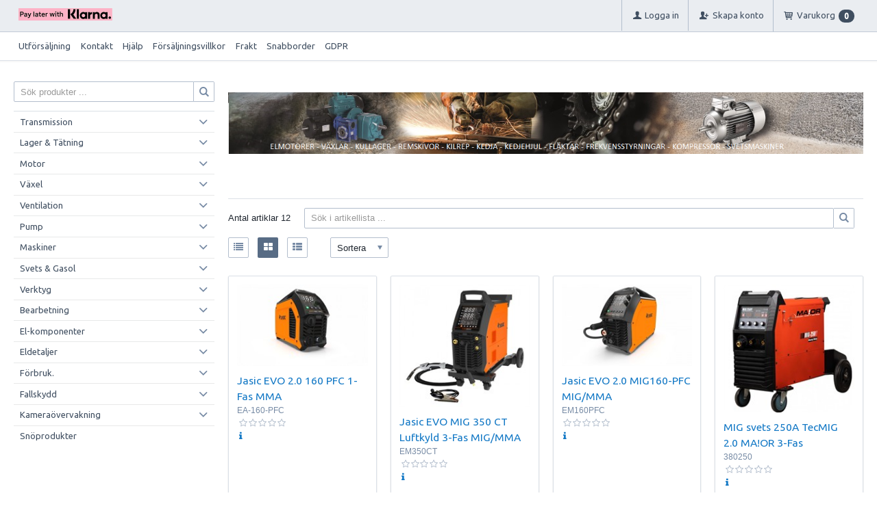

--- FILE ---
content_type: text/html; charset=utf-8
request_url: https://www.liljenbergs.com/
body_size: 35628
content:


<!DOCTYPE html>
<html id="htmlTag" prefix="og: http://ogp.me/ns/website#" lang="sv">
<head id="head"><meta property="og:url" content="https://www.liljenbergs.com/" /><meta property="og:description" content="Välkomna till oss på Liljenbergs Tel: 0451-38 18 80
Mån-Fre 07.00-16.00
Vi tillhandahåller varor och tjänster till industri, lantbruk &amp; entreprenad." /><meta property="og:title" content="Liljenbergs i Hässleholm AB" /><meta property="og:type" content="website" /><meta http-equiv="X-UA-Compatible" content="IE=edge" /><meta charset="UTF-8" /><meta name="description" content="Välkomna till oss på Liljenbergs Tel: 0451-38 18 80
Mån-Fre 07.00-16.00
Vi tillhandahåller varor och tjänster till industri, lantbruk &amp; entreprenad." /><meta content="True" name="HandheldFriendly" /><meta name="viewport" content="width=device-width, initial-scale=1.0, user-scalable=no" /><link id="layout" rel="stylesheet" type="text/css" media="all" href="/css/theme-beta.min.css?v=20250226091837" /><link id="user" rel="stylesheet" type="text/css" media="all" href="/css/user.css?v=20250226091837" />

    <!-- jQuery // Ta bort kod? -->
    <script src="https://code.jquery.com/jquery-3.1.1.min.js" integrity="sha256-hVVnYaiADRTO2PzUGmuLJr8BLUSjGIZsDYGmIJLv2b8=" crossorigin="anonymous"></script>

    <title>
	Liljenbergs i Hässleholm AB
</title><link rel="shortcut icon" href=/images/user/gubbe_miniloggo2.png ><link rel="icon" href=/images/user/gubbe_miniloggo2.png ><script type="text/javascript" charset="utf-8" src="/Scripts/headerScriptBundle.min.js?v=20250226091837"></script><script>document.getElementsByTagName('html')[0].className = 'js';</script><script type="text/javascript" charset="utf-8" src="/Scripts/cartScript.min.js?v=20250226091837"></script><!-- Google tag (gtag.js) -->
<script async src="https://www.googletagmanager.com/gtag/js?id=G-9QWNX9GBLZ"></script>
<script>
  window.dataLayer = window.dataLayer || [];
  function gtag(){dataLayer.push(arguments);}
  gtag('js', new Date());

  gtag('config', 'G-9QWNX9GBLZ');
</script>

<!-- Placement v2 -->
<klarna-placement
  data-key="top-strip-promotion-badge"
  data-locale="sv-SE"
  data-theme="dark"
></klarna-placement>
<!-- end Placement -->
<!-- Placement v2 -->
<klarna-placement
  data-key="credit-promotion-badge"
  data-locale="sv-SE"
  data-purchase-amount=""
  data-theme="dark"
></klarna-placement>
<!-- end Placement --></head>
<body id="body" itemscope="itemscope" itemtype="http://schema.org/WebPage" class=" page-Start id-STA guest corporate kkat-010 lang-sv cntry-SE curr-SEK inclVat exclVat view-window cols-4 no-cross theme-beta">
    
    
    <div id="BodyScripts">
	<script
  async
  src="https://eu-library.klarnaservices.com/lib.js"
  data-client-id="015b2530-5e1e-5c3c-a534-24c84aa23b86"
></script>
<script>
  window.KlarnaOnsiteService = window.KlarnaOnsiteService || [];
  window.KlarnaOnsiteService.push({ eventName: 'refresh-placements' });
</script>
</div>

     
    <div id="ResponsiveCheck"></div>

    
<!-- ASP.view_default_aspxlang=sv guestid=; tree=START ; cont= -->

    <form method="post" action="/" onsubmit="javascript:return WebForm_OnSubmit();" id="form1">
<div class="aspNetHidden">
<input type="hidden" name="__EVENTTARGET" id="__EVENTTARGET" value="" />
<input type="hidden" name="__EVENTARGUMENT" id="__EVENTARGUMENT" value="" />
<input type="hidden" name="__VIEWSTATE" id="__VIEWSTATE" value="/[base64]/[base64]/[base64]/[base64]/AQAAABsAAAAAAADwvwEAAABnDAwbAAAAAAAAAAABAAAAGwAAAAAAAAAAAQAAAGdnZWRkZGRoaGhoBCAFElPDtmsgcHJvZHVrdGVyIC4uLmQCAw9kFgJmDxUBCVZpc2EgYWxsYWQCMQ9kFgICAQ9kFgRmDxYCHwNnZAICDxQrAAsbAAAAAAAA8L8BAAAAGwAAAAAAAPC/AQAAAGcMDBsAAAAAAAAAAAEAAAAbAAAAAAAAAAABAAAAaAL/////DwL/////[base64]/AQAAAGcMDBsAAAAAAAAAAAEAAAAbAAAAAAAAAAABAAAAZ2cFATFkZGRkaGhoaAQgZWQCAg9kFgJmD2QWAgIBD2QWAgIBD2QWAmYPZBYCAgEPZBYCZg9kFgICAQ8UKwAUGwAAAAAAAPC/[base64]/AQAAAGcMDBsAAAAAAAAAAAEAAAAbAAAAAAAAAAABAAAAZ2cFATFkZGRkaGhoaAQgZWQCBQ9kFgJmD2QWAgIBD2QWAgIBD2QWAmYPZBYCAgEPZBYCZg9kFgICAQ8UKwAUGwAAAAAAAPC/[base64]/AQAAAGcMDBsAAAAAAAAAAAEAAAAbAAAAAAAAAAABAAAAZ2cFATFkZGRkaGhoaAQgZWQCCA9kFgJmD2QWAgIBD2QWAgIBD2QWAmYPZBYCAgEPZBYCZg9kFgICAQ8UKwAUGwAAAAAAAPC/[base64]/AQAAAGcMDBsAAAAAAAAAAAEAAAAbAAAAAAAAAAABAAAAZ2cFATFkZGRkaGhoaAQgZWQCCw9kFgJmD2QWAgIBD2QWAgIBD2QWAmYPZBYCAgEPZBYCZg9kFgICAQ8UKwAUGwAAAAAAAPC/[base64]/AQAAAGcMDBsAAAAAAAAAAAEAAAAbAAAAAAAAAAABAAAAZ2cC/////w9lAv////8PAv////[base64]" />
</div>

<script type="text/javascript">
//<![CDATA[
var theForm = document.forms['form1'];
if (!theForm) {
    theForm = document.form1;
}
function __doPostBack(eventTarget, eventArgument) {
    if (!theForm.onsubmit || (theForm.onsubmit() != false)) {
        theForm.__EVENTTARGET.value = eventTarget;
        theForm.__EVENTARGUMENT.value = eventArgument;
        theForm.submit();
    }
}
//]]>
</script>


<script src="/WebResource.axd?d=KuTN5u9iijsgQ5COvBx9RCvZuGb5waS5A5253fEFBt8dkAM5ML0OFmWs8wPmhFxNhPS_yJyGL-LbA_PYskEEHJ46sSUAx2QnS6tWI7G4g141&amp;t=638901608248157332" type="text/javascript"></script>


<script src="/WebResource.axd?d=A33g4h_axhYXRJxqjqvepP2bSbygDCvoxSulwgfED2QsY3u47ST7ivv8b75A0cFITG3qqOH99d81eJFaTr7AUes3xBrHx0dMDffrEaHpW8SGDjT8hQ4Z5fwt2fciir1uTYyq1TJaIpOuWtAOuymw1g2&amp;t=638761582952086360" type="text/javascript"></script>
<script src="/WebResource.axd?d=URwp4B25dld5Jz2_dVtsB_pDbVR8RVCKir57ODRYlTeyhVt6KtUbhfEBgeiJrME0i_48_ObT5GhUlhl0H6lSJ0LPNfd9xa1wMCVah5-ZGreQ4878IREGNnhAethMq2WNPtqgkg5K_fsuYULQFTCOwWYHtXC_OhenGF1rB0Iq8AY1&amp;t=638761582952086360" type="text/javascript"></script>
<script src="/WebResource.axd?d=wX0RqpiyQgJ3qiwLLNP6j7ElxzvTKzVprZsj0wzBThlRrzuV9DreCSQjrFPaonUhKYnlgXeyJcPlT2_Ti9xQj0dO6Zwa8NE_EO9WNGuYNGWOI4i4a0sHjspxXoDioJbPCd1pUFJy3nrkCH8s8ww0AA2&amp;t=638761582952086360" type="text/javascript"></script>
<script src="/WebResource.axd?d=xVizZuIgUwCY17i3WOkjmouEjkEU7NpJfLt28621-_0XRVISvfJWWEO1KAbzIEkhwGHI-BquwZiW94N8mXuIMtIBpGX4KmKleUNd5VS_cHFVg0Ttv6Bv03E0w6mNwmnxdN4uwOdaRaSaEe9WoMKscA2&amp;t=638761582952086360" type="text/javascript"></script>
<script src="/ScriptResource.axd?d=sRmtC4R2KRwSt1JouuOKXtdBvDZltHWHfCu4s_BUKmfeHpRL1e9ya9--oX4gS9ae3GKyfYVNZfI_YpxqJrFyFd6cHp4xjxYV9SaCqFikQhsntDLYzK5yWjuEumyH2DBoruZ7m8YHbi7k-emsN1HatbBFs6CghUUkzwhPE6waCNA1&amp;t=ffffffff93d1c106" type="text/javascript"></script>
<script src="/ScriptResource.axd?d=Ev4D8DF0wlJIN-pNuQ3Ey3YBlGryMeVCTOqBPuvTvGhraO88N_Q6C05UHqBwMO2uu_Mb8QXfQT79tfrigz19EvBWBQMIKkdQLwJF_jHbZKpJG5hDxg6Ql9BzEzCuHxDwjXhA8M_c1sb_WM4d7bwFkwxrXdLY_KtCcFFb4_4kCqs1&amp;t=5c0e0825" type="text/javascript"></script>
<script src="/ScriptResource.axd?d=fbTR5FvuoIcatjK9oF8dC4qkhAMzH4wFAHl-D7-eCkEJ05U_GmaRcoQpk0wnByDcKIjBoI3e2gtfu4kE-KbLXtTkS-jEgxmZcXWimgdrDdy9a-ZSHyS3BNgQXQKhZAsjM206WbDX_cOJ02IvtHxZt4E4cuk4a8hmDg_6fwJ1KDxaDi_Cclk7IZMuYuQbr8R10&amp;t=5c0e0825" type="text/javascript"></script>
<script type="text/javascript">
//<![CDATA[
function WebForm_OnSubmit() {
if (typeof(ValidatorOnSubmit) == "function" && ValidatorOnSubmit() == false) return false;
return true;
}
//]]>
</script>

<div class="aspNetHidden">

	<input type="hidden" name="__VIEWSTATEGENERATOR" id="__VIEWSTATEGENERATOR" value="F0F87691" />
	<input type="hidden" name="__EVENTVALIDATION" id="__EVENTVALIDATION" value="/wEdAD/87FjYNfDXtE9fLOp/3PjvGPbAVlyhlvWl3uyo2edFuW75xLciKZmbS0+gwlTKcskoMZvl19T3od6NSiiIdvkWR+7FcxaJpdLUraog+OqkMk7OXEGXao8TmW4Z1gYlJoGbuCofuA9xe3t+cfPpYqHclRiwrF13PD2EUmkxPIllGVIMVRScWRpry367CKx4mpqDelLFKIEQOcICNYi/YE+aiOVTYKsotoUCVl6KcMiw95OVpWMfteyhPEIKRL4agOik/[base64]/2l0J7IyD7pbcmQ94Xo22P046VdzPdBRwHX+dgVtFtdzidYdmVEvYwdCOBiAf0oKGyg85M03m12E1k/75XRxzvBvlQ01LnSxQnD9eelcoldkiHC91575ZKwUaEkrUPpvvRAuMfjOi4qibxAoX6oPv+Vs2974fdw0BcKJQliPGRxq0nBk8Yn3rMbLreOVQUMuylG0OQjW9zeA2LHV66mADdd0cmEKmxoebiVJg/rr1O5HRP4DaxRQw1gSfzcVn96tfLDAtO8LB+818/Kh5THxmixwEUBg+W6Qv0OUbWAaUwBDXZbnbRiv+xBc2G9obrBh0v7AhR/pMjqdTuq7MN1kgjvnoRnztTIKkN3jL3pPstoc5hAEBoI6bDve+CZ4dllZ0ronYWF9nXhoAeXDwDXaffm1O7AnAG63LVQzYfyQMewF/NLvZm0TzcIdGQjhN7Xk+L4QdAeU1Id8SsjjU8Zm3vqyZG7lV2p0zKF03ne9UhjXxwbYnkfVCzJqxrgY9+hVnxuwavmzdJjhuljfrrhu0v+GvrBcHj5lj0yPLt91b5O63q53AU703Clbe/YGewYXuZZxCtSX8+pORMSARVyMO/5WdtC2RD9pG/uDDg0894IqTpzok6k7nXQlRV6LNOwSSF+naQLZVpLwZm5wdXbfgtx3fPa4pC+n6yShpx2UfL+PgLg9HX35PBCm8QsxG8GWIvSoapbLwo17X6rY7RP07dlZrSlG6mSWRNKbs0xJuszs74M5IcteSFBZmb9iW2HdrxmQtYtZB5Y4nq35ByRyEO5RgJGHP6Q0fQ==" />
</div>
        <input type="hidden" name="ctl00$hfCustCat" id="hfCustCat" value="010" />
        <input type="hidden" name="ctl00$hfGuestId" id="hfGuestId" />
        <input type="hidden" name="ctl00$bDefaultImage" id="bDefaultImage" value="false" />
        <script type="text/javascript">
//<![CDATA[
Sys.WebForms.PageRequestManager._initialize('ctl00$ScriptManager', 'form1', ['tctl00$BottomCartQuantity','BottomCartQuantity','tctl00$OpenCartWrapper','OpenCartWrapper','tctl00$CartControl$Cart','Cart','tctl00$MainContent$view$UpdatePanel1','UpdatePanel1','tctl00$MainContent$view$UpdatePanel2','UpdatePanel2','tctl00$menuLoginForm$updLogin','menuLoginForm_updLogin','tctl00$MainContent$view$ctl02$filter1','filter1'], ['ctl00$MainContent$view$WindowView$buy_0','buy_0','ctl00$MainContent$view$WindowView$buy_1','buy_1','ctl00$MainContent$view$WindowView$buy_2','buy_2','ctl00$MainContent$view$WindowView$buy_3','buy_3','ctl00$MainContent$view$WindowView$buy_4','buy_4','ctl00$MainContent$view$WindowView$buy_5','buy_5','ctl00$MainContent$view$WindowView$buy_6','buy_6','ctl00$MainContent$view$WindowView$buy_7','buy_7','ctl00$MainContent$view$WindowView$buy_8','buy_8','ctl00$MainContent$view$WindowView$buy_9','buy_9','ctl00$MainContent$view$WindowView$buy_10','buy_10','ctl00$MainContent$view$WindowView$buy_11','buy_11','ctl00$MainContent$view$ctl02$list','list','ctl00$MainContent$view$ctl02$window','window','ctl00$MainContent$view$ctl02$extended','extended','ctl00$MainContent$view$ctl02$F_D22301','F_D22301','ctl00$MainContent$view$ctl02$F_D22302','F_D22302','ctl00$MainContent$view$ctl02$F_D12813','F_D12813','ctl00$MainContent$view$ctl02$F_D12814','F_D12814','ctl00$MainContent$view$ctl02$SearchGroupTxt','SearchGroupTxt','ctl00$MainContent$view$ctl02$SearchGroupBtn','SearchGroupBtn'], ['ctl00$menuLoginForm$LoginButton','menuLoginForm_LoginButton'], 90, 'ctl00');
//]]>
</script>


        
        

        
        <div id="PreLoad" class="preloader-wrapper" style="z-index: 9000; display: none">
            <div id="PreLoadSpinner" class="preloader-spinner">Loading...</div>
        </div>

        
        <div id="Page" class="page main">

            <div class="breakpoint-checker"></div>
            <div class="offcanvas-site-overlay"></div>
            <div class="warnings">
                <div id="pnlOutdatedBrowserWarning" class="fw-notification-danger browserWarning">
	
    <div id="pnlOutdatedBrowserWarningInner" class="browserWarningInner">
		
        <div id="pnlOutdatedBrowserWarningText" class="browserWarningText">
			<span>Din webbläsare stöds ej. För bästa upplevelsen rekommenderas en nyare version eller en annan webbläsare.</span>
		</div>
        <div id="pnlOutdatedBrowserWarningUpdate" class="browserWarningAccept">

		</div>
    
	</div>

</div>

                

<noscript>
    <div id="noscript" class="fw-notification-danger javascriptWarning">
        <div id="pnlNoScriptHeader" class="header">
	<span id="lblHeaderText">Javascript är inaktiverat!</span>
</div>
        <div id="pnlNoScriptText" class="text">
	<span id="lblNoScriptText">Utan Javascript aktiverat i din webbläsare blir användbarheten begränsad och inga köp kan genomföras.</span>
</div>
    </div>
</noscript>

                
            </div>

            
            <div class="fw-flex-row fw-flex-row-no-margin fw-flex-row-no-colgutter fw-hide-md bottom-offcanvas-toggles">
                <div class="fw-col-xs-4">
                    <button type="button" class="fw-button fw-button-xlg fw-button-sm-full offcanvas-toggle offcanvas-toggle2">
                        <i class="fw-icon-shop"></i><span id="BottomCartProdLabel">Produkter</span>
                    </button>
                </div>
                <div class="fw-col-xs-4">
                    <button type="button" class="fw-button fw-button-xlg fw-button-sm-full offcanvas-toggle offcanvas-toggle2">
                        <i class="fw-icon-search"></i><span id="BottomCartSearchLabel">Sök</span>
                    </button>
                </div>
                <div class="fw-col-xs-4">
                    <button id="BottomOpenCart" type="button" class="fw-button fw-button-xlg fw-button-sm-full offcanvas-toggle offcanvas-toggle3 empty">
                        <i class="fw-icon-basket"></i><span id="BottomCartCheckoutLabel">Varukorg</span>
                        <span id="BottomCartQuantity">
                                <span id="BottomIconQuantity" class="fw-badge-black empty">0</span>
                            </span>
                    </button>
                </div>
            </div>

            
            <header id="Header" class="header">
                <div id="top-header-container">
                    <div class="fw-container">
                        <div class="fw-flex-row fw-flex-row-no-margin">
                            <div class="fw-col-xs">
                                

                                
                                <div id="Logo" class="home-link logo fw-left">
	<a class="header-item" href="/"><img id="imgLogo" src="/images/site/logo.png" alt="logo.png" /></a>
</div>

                                <div class="fw-right">

                                    
                                    <div id="MyAccountWrapper" class="fw-left myaccount">

</div>
                                    <div id="LoginWrapper" class="fw-left login">
	<span class="header-item title offcanvas-toggle offcanvas-big-toggle offcanvas-toggle4"><i class="fw-icon-user fw-show-xs-inline"></i><span class="fw-show-md-inline" > Logga in</span></span><div id="menuLogin" class="menuLogin loginFlyout form offcanvas-wrapper offcanvas-big-wrapper offcanvas4">
		<div id="menuLoginForm_updLogin" class="login-form offcanvas-content">
			
        <div id="menuLoginForm_LoginForm" class="form-wrapper" onkeypress="javascript:return WebForm_FireDefaultButton(event, &#39;menuLoginForm_LoginButton&#39;)">
				
            <div id="MainForm" class="form-group fw-accordion">
					
                <div id="FormTitle" class="login-title fw-accordionToggle">
						
                    Logga in
                <i class="fw-right fw-icon-down-open"></i>
					</div>
                <div id="UserInfoForm" class=" fw-accordionContent fw-accordionOpen">
						
                    <div id="menuLoginForm_ValidationSummaryLogin" class="fw-alert fw-alert-danger validation" style="display:none;">

						</div>
                    

                    <div id="menuLoginForm_UserName" class="row">
							<label class="label">Användarnamn <span class="requiredField">*</span></label><input oninput="onInput = $(&#39;#menuLoginForm_UserName_txtField&#39;).checkForInvalidInput(event)" id="menuLoginForm_UserName_txtField" name="ctl00$menuLoginForm$UserName$txtField" class="textBox" ondrop="return false" onfocus="lastFocus = this.id;" value="" type="text" />
						</div>
                    <div id="menuLoginForm_Password" class="row">
							<label class="label">Lösenord <span class="requiredField">*</span></label><input oninput="onInput = $(&#39;#menuLoginForm_Password_txtField&#39;).checkForInvalidInput(event)" id="menuLoginForm_Password_txtField" name="ctl00$menuLoginForm$Password$txtField" class="textBox" ondrop="return false" onfocus="lastFocus = this.id;" value="" type="password" />
						</div>

                    <div id="menuLoginForm_AutomaticLogin" class="autoLogin checkbox-group">
							
                        <span class="labelRight checkboxrow"><input id="menuLoginForm_CheckAutomaticLogin" type="checkbox" name="ctl00$menuLoginForm$CheckAutomaticLogin" /><label for="menuLoginForm_CheckAutomaticLogin">Kom ihåg mig</label></span>
                    
						</div>
                    <div id="menuLoginForm_LoginButtonGroup" class="btn-group">
							
                        <input type="submit" name="ctl00$menuLoginForm$LoginButton" value="Logga in" onclick="javascript:WebForm_DoPostBackWithOptions(new WebForm_PostBackOptions(&quot;ctl00$menuLoginForm$LoginButton&quot;, &quot;&quot;, true, &quot;login&quot;, &quot;&quot;, false, false))" id="menuLoginForm_LoginButton" class="fw-button fw-button-primary button btn-action fw-button-full" />
                    
						</div>
                
					</div>
            
				</div>
            
            <div id="ForgottenLinkWrapper" class="fw-accordion link-wrapper">
					
                <div id="menuLoginForm_ForgottenPasswordLink" class="forgotten-link">
						
                    
                    
                    <div id="menuLoginForm_ForgottenPasswordButton" class="fw-accordionToggle link-image">
							Glömt ditt lösenord?<i class="fw-icon-down-open fw-right"></i>
						</div>
                    
                    

<div class="fw-accordionContent loginPassword">
    <div id="NewPassword" class="newpwd-wrapper" onkeypress="javascript:return WebForm_FireDefaultButton(event, &#39;menuLoginForm_fuiUserInfo_SendPasswordButton&#39;)">
							
        <span id="ForgotPasswordText" class="offset-within">Skriv in din e-postadress så skickar vi ditt lösenord till dig.</span>
        <div id="menuLoginForm_fuiUserInfo_ForgotPasswordValidation" class="fw-alert fw-alert-danger validation-within" style="display:none;">

							</div>
        <div class="form-group">
            <div id="menuLoginForm_fuiUserInfo_Email" class="row">
								<label class="label">E-postadress<span class="requiredField">*</span></label><input oninput="onInput = $(&#39;#menuLoginForm_fuiUserInfo_Email_txtField&#39;).checkForInvalidInput(event)" id="menuLoginForm_fuiUserInfo_Email_txtField" name="ctl00$menuLoginForm$fuiUserInfo$Email$txtField" class="textBox" ondrop="return false" onfocus="lastFocus = this.id;" value="" type="text" />
							</div>
        </div>
        
        <div id="ForgotPasswordButtonGroup" class="btn-group">
								
            <input type="submit" name="ctl00$menuLoginForm$fuiUserInfo$SendPasswordButton" value="Skicka" id="menuLoginForm_fuiUserInfo_SendPasswordButton" class="fw-button fw-button-primary btn-action" />
        
							</div>
    
						</div>
</div>
                
					</div>
            
				</div>

            <div id="RegistrationWrapper" class="register-wrapper">
					
                <div id="menuLoginForm_RegistrationLink" class="register-link">
						<a class="fw-button fw-button-primary fw-button-outline fw-button-full" href="/Register"><i class="fw-icon-user-add"> </i>Skapa nytt konto</a>
					</div>
            
				</div>

        
			</div>
    
		</div>


	</div>
</div>
                                    <div id="LogoutWrapper" class="fw-left logout">

</div>
                                    <div id="RegisterWrapper" class="fw-left register">
	<a class="header-item" href="/Meny/Skapa_konto"><i class="fw-icon-user-add fw-show-xs-inline"></i><span class="fw-show-md-inline" > Skapa konto</span></a>
</div>

                                    
                                    <div class="fw-left">
                                        <div id="OpenCartWrapper">
	
                                                <a id="OpenCart" class="header-item open-btn cart-open-btn offcanvas-toggle offcanvas-big-toggle offcanvas-toggle3 fw-show-md-block empty">
                                                    <i class="fw-icon-basket fw-show-xs-inline"></i>
                                                    <span id="OpenCartText" class="fw-show-md-inline open-btn-txt">Varukorg</span><span id="OpenCartQuantity" class="fw-show-md-inline-block fw-badge-black empty">0</span></a>
                                            
</div>
                                        <div id="Cart" class="cart offcanvas-wrapper offcanvas-big-wrapper offcanvas3">
	
        <div id="CartWrapper" class="cart-wrapper offcanvas-content empty">
		

            <div id="CartInner" class="cart-inner">

                <div id="CartHeader" class="cart-header">
			<div class="headerinfo">
				<span class="emptyicon"><i class="fw-icon-basket"></i></span><div class="cartquantity">
					<span id="sumquantity" class="quantity">0 </span><span class="quantitytext">Produkter</span>
				</div><div class="cartTotal">
					<span class="totalcosttext">Totalt </span><span class="totalcost">0 SEK</span>
				</div><div class="priceinfo">
					<span>Momsbelopp </span><span class="sum">0.00 SEK</span>
				</div><div class="priceinfo">
					<span class="totalcosttext">Totalsumma inkl. moms </span><span class="sum">0 SEK</span>
				</div>
			</div><div class="tocheckout">
				<a id="CartControl_toCheckout" class="fw-button fw-button-success fw-button-full button btn-tocheckout" href="/Checkout">Till kassan</a>
			</div>
		</div>

                <div id="CartContent" class="smallcart">

		</div>
            </div>
        
	</div>
    
</div>
                                    </div>

                                    
                                    <div class="fw-left">
                                        <span class="header-item offcanvas-toggle offcanvas-toggle1">
                                            <i class="fw-icon-menu"></i>
                                        </span>
                                    </div>
                                </div>
                            </div>
                        </div>
                    </div>
                </div>
                <div id="bottom-header-container">
                    <div class="fw-container offcanvas-wrapper offcanvas1">

                        
                        <a id="OpenMenu" class="nav-btn menu-open-btn hide" Onclick="JavaScript:toggleClass(&#39;nav-menu&#39;, &#39;hide&#39;); return false;">Meny</a>
                        <menu id="MainMenu" class="nav nav-menu offcanvas-content">
                            <span id="MenuTitle" class="nav-menu-title hide">Meny</span>
                        <ul class="fw-flex-row fw-flex-row-no-margin menu"><li class="level1"><a href="/Meny/Utforsaljning">Utförsäljning</a></li><li class="level1"><a href="/Meny/Kontakt">Kontakt</a></li><li class="level1"><span class="menu-sub-toggle">Hjälp<i class="fw-right"></i></span><ul class="menu-sub-content"><li class="level2"><a href="/Meny/Hjalp/For_nya_kunder">För nya kunder</a></li><li class="level2"><a href="/Meny/Hjalp/Sa_handlar_du">Så handlar du</a></li><li class="level2"><a href="/Meny/Hjalp/Soktips">Söktips</a></li><li class="level2"><a href="/Meny/Hjalp/Mitt_konto">Mitt konto</a></li><li class="level2"><a href="/Meny/Hjalp/Leverans">Leverans</a></li><li class="level2"><a href="/Meny/Hjalp/Betalning">Betalning</a></li><li class="level2"><a href="/Meny/Hjalp/Sakerhet___Cookies">Säkerhet &amp; Cookies</a></li></ul></li><li class="level1"><a href="https://www.liljenbergs.com/pdf/forsaljningsvillkorEhandel_2.htm" target="_blank">Försäljningsvillkor</a></li><li class="level1"><a href="/Meny/Frakt">Frakt</a></li><li class="level1"><a href="/Meny/Snabborder">Snabborder</a></li><li class="level1"><a href="http://www.liljenbergs.com/pdf/GDPR.pdf" target="_blank">GDPR</a></li></ul><a id="CloseMenu" class="close-btn menu-close-btn hide" onclick="JavaScript:toggleClass(&#39;nav-menu&#39;, &#39;hide&#39;); return false;">Stäng</a></menu>
                        <section id="HeaderIcons" class="header-icons hide">
                            <a id="OpenSearch" class="open-btn search-open-btn" Onclick="JavaScript:toggleClass(&#39;top-search&#39;, &#39;hide&#39;); return false;"><span id="OpenSearchText" class="open-btn-txt">Sök</span></a>
                            <a id="OpenTree" class="open-btn tree-open-btn" OnClick="JavaScript:toggleClass(&#39;nav-wrapper&#39;, &#39;hide&#39;); return false;"><span id="OpenTreeText" class="open-btn-txt">Produkter</span></a>
                        </section>
                    </div>
                </div>
            </header>

            
            
            <section class="fw-mt-3 main-section">
                <div class="fw-container">
                    <div id="ContentWrapper" class="fw-flex-row content-wrapper">
                        <aside id="SidePanel" class="fw-col-xs-12 fw-col-md-3 fw-col-fixed-lg-2 aside">

                            
                            <div class="offcanvas-wrapper offcanvas2">
                                <div class="offcanvas-content">

                                    
                                    <div id="MainSearch">
                                        <div id="SearchWrapper" class="search top-search fw-p-xs-2 fw-p-sm-2" onkeypress="javascript:return WebForm_FireDefaultButton(event, &#39;SearchBtn&#39;)">
	
                                            <div id="Search" class="fw-input-group">
		
                                                <div id="SearchTxt" class="fw-input-group-text fw-input-affix-left" data-minLength="">
			<input oninput="onInput = $(&#39;#SearchTxt_txtField&#39;).checkForInvalidInput(event)" id="SearchTxt_txtField" name="ctl00$SearchTxt$txtField" class="textBox" ondrop="return false" placeholder="Sök produkter ..." onfocus="lastFocus = this.id;" value="" type="text" />
		</div>
                                                <div class="fw-input-group-button">
                                                    <a onclick="ToggleFade();" id="SearchBtn" class="fw-button fw-button-outline fw-button-squared fw-button-affix-right" href="javascript:WebForm_DoPostBackWithOptions(new WebForm_PostBackOptions(&quot;ctl00$SearchBtn&quot;, &quot;&quot;, true, &quot;&quot;, &quot;&quot;, false, true))">
                                                            <i class="fw-icon-search"></i>
                                                    </a>
                                                </div>
                                            
	</div>

                                            
                                        
</div>
                                    </div>
                                    
                                    <nav id="Tree" class="nav nav-wrapper">
                                        <div id="NavTree-Vertikal" class="nav-tree Vertikal"><ul class="fw-accordion fw-list-striped"><li ><div><a  href="/Valkommen/Transmission">Transmission</a><i class="fw-icon-down-open fw-accordionToggle fw-right"></i></div><ul  class="fw-accordionContent"><li ><div><a  href="/Valkommen/Transmission/Kilrem">Kilrem</a><i class="fw-icon-down-open fw-accordionToggle fw-right"></i></div><ul  class="fw-accordionContent"><li ><a  href="/Valkommen/Transmission/Kilrem/Profil_A">Profil A</a></li><li ><a  href="/Valkommen/Transmission/Kilrem/Profil_B">Profil B</a></li><li ><a  href="/Valkommen/Transmission/Kilrem/Profil_Z">Profil Z</a></li><li ><a  href="/Valkommen/Transmission/Kilrem/Profil_SPC">Profil SPC</a></li><li ><a  href="/Valkommen/Transmission/Kilrem/Profil_SPZ">Profil SPZ</a></li><li ><a  href="/Valkommen/Transmission/Kilrem/Profil_XPA">Profil XPA</a></li><li ><a  href="/Valkommen/Transmission/Kilrem/Profil_XPB">Profil XPB</a></li><li ><a  href="/Valkommen/Transmission/Kilrem/Profil_XPZ">Profil XPZ</a></li><li ><a  href="/Valkommen/Transmission/Kilrem/Profil_XPC">Profil XPC</a></li></ul></li><li ><div><a  href="/Valkommen/Transmission/Remskiva">Remskiva</a><i class="fw-icon-down-open fw-accordionToggle fw-right"></i></div><ul  class="fw-accordionContent"><li ><a  href="/Valkommen/Transmission/Remskiva/SPZ_1_spar">SPZ 1 spår</a></li><li ><a  href="/Valkommen/Transmission/Remskiva/SPZ_2_spar">SPZ 2 spår</a></li><li ><a  href="/Valkommen/Transmission/Remskiva/SPZ_3_spar">SPZ 3 spår</a></li><li ><a  href="/Valkommen/Transmission/Remskiva/SPA_1_spar">SPA 1 spår</a></li><li ><a  href="/Valkommen/Transmission/Remskiva/SPA_2_spar">SPA 2 spår</a></li><li ><a  href="/Valkommen/Transmission/Remskiva/SPA_3_spar">SPA 3 spår</a></li><li ><a  href="/Valkommen/Transmission/Remskiva/SPB_1_spar">SPB 1 spår</a></li><li ><a  href="/Valkommen/Transmission/Remskiva/SPB_2_spar">SPB 2 spår</a></li><li ><a  href="/Valkommen/Transmission/Remskiva/SPB_3_spar">SPB 3 spår</a></li><li ><a  href="/Valkommen/Transmission/Remskiva/SPC_1-8_spar">SPC 1-8 spår</a></li></ul></li><li ><div><a  href="/Valkommen/Transmission/Bussning">Bussning</a><i class="fw-icon-down-open fw-accordionToggle fw-right"></i></div><ul  class="fw-accordionContent"><li ><a  href="/Valkommen/Transmission/Bussning/Klambussning_1008">Klämbussning 1008</a></li><li ><a  href="/Valkommen/Transmission/Bussning/Klambussning_1108">Klämbussning 1108</a></li><li ><a  href="/Valkommen/Transmission/Bussning/Klambussning_1210">Klämbussning 1210</a></li><li ><a  href="/Valkommen/Transmission/Bussning/Klambussning_1610">Klämbussning 1610</a></li><li ><a  href="/Valkommen/Transmission/Bussning/Klambussning_1615">Klämbussning 1615</a></li><li ><a  href="/Valkommen/Transmission/Bussning/Klambussning_2012">Klämbussning 2012</a></li><li ><a  href="/Valkommen/Transmission/Bussning/Klambussning_2517">Klämbussning 2517</a></li><li ><a  href="/Valkommen/Transmission/Bussning/Klambussning_3020">Klämbussning 3020</a></li><li ><a  href="/Valkommen/Transmission/Bussning/Klambussning_3535">Klämbussning 3535</a></li></ul></li><li ><div><a  href="/Valkommen/Transmission/Spannelement">Spännelement</a><i class="fw-icon-down-open fw-accordionToggle fw-right"></i></div><ul  class="fw-accordionContent"><li ><a  href="/Valkommen/Transmission/Spannelement/Spannelement_MIAB-Fix_B">Spännelement MIAB-Fix B</a></li><li ><a  href="/Valkommen/Transmission/Spannelement/Spannelement_MIAB-Fix_F">Spännelement MIAB-Fix F</a></li></ul></li><li ><div><a  href="/Valkommen/Transmission/Kopplingar">Kopplingar</a><i class="fw-icon-down-open fw-accordionToggle fw-right"></i></div><ul  class="fw-accordionContent"><li ><a  href="/Valkommen/Transmission/Kopplingar/Bowex">Bowex</a></li><li ><a  href="/Valkommen/Transmission/Kopplingar/HRC___Pebax">HRC / Pebax</a></li><li ><a  href="/Valkommen/Transmission/Kopplingar/Rotex_KTR">Rotex KTR</a></li><li ><a  href="/Valkommen/Transmission/Kopplingar/Multiflex_Benzler">Multiflex Benzler</a></li><li ><a  href="/Valkommen/Transmission/Kopplingar/N-Eupex">N-Eupex</a></li><li ><a  href="/Valkommen/Transmission/Kopplingar/Koppling_Diverse">Koppling Diverse</a></li></ul></li><li ><div><a  href="/Valkommen/Transmission/Kedja">Kedja</a><i class="fw-icon-down-open fw-accordionToggle fw-right"></i></div><ul  class="fw-accordionContent"><li ><div><a  href="/Valkommen/Transmission/Kedja/Kedja_Tsubaki">Kedja Tsubaki</a><i class="fw-icon-down-open fw-accordionToggle fw-right"></i></div><ul  class="fw-accordionContent"><li ><a  href="/Valkommen/Transmission/Kedja/Kedja_Tsubaki/Tsubaki_Simplex">Tsubaki Simplex</a></li><li ><a  href="/Valkommen/Transmission/Kedja/Kedja_Tsubaki/Tsubaki_Duplex">Tsubaki Duplex</a></li></ul></li><li ><a  href="/Valkommen/Transmission/Kedja/Kedja_Standard">Kedja Standard</a></li><li ><a  href="/Valkommen/Transmission/Kedja/Kedja_Standard_Ansi">Kedja Standard Ansi</a></li><li ><a  href="/Valkommen/Transmission/Kedja/Kedjelas_Halvlank">Kedjelås/Halvlänk</a></li><li ><a  href="/Valkommen/Transmission/Kedja/Verktyg_Kedja">Verktyg Kedja</a></li><li ><a  href="/Valkommen/Transmission/Kedja/Kedja_Kohlswa">Kedja Kohlswa</a></li></ul></li><li ><a  href="/Valkommen/Transmission/Verktyg_Kedja">Verktyg Kedja</a></li><li ><div><a  href="/Valkommen/Transmission/Kedjehjul">Kedjehjul</a><i class="fw-icon-down-open fw-accordionToggle fw-right"></i></div><ul  class="fw-accordionContent"><li ><a  href="/Valkommen/Transmission/Kedjehjul/Kedjehjul_06B-1_3_8__Simplex">Kedjehjul 06B-1 3/8&quot; Simplex</a></li><li ><a  href="/Valkommen/Transmission/Kedjehjul/Kedjehjul_06B-2_3_8__Duplex">Kedjehjul 06B-2 3/8&quot; Duplex</a></li><li ><a  href="/Valkommen/Transmission/Kedjehjul/Kedjehjul_08B-1_1_2__Simplex">Kedjehjul 08B-1 1/2&quot; Simplex</a></li><li ><a  href="/Valkommen/Transmission/Kedjehjul/Kedjehjul_08B-2_1_2__Duplex">Kedjehjul 08B-2 1/2&quot; Duplex</a></li><li ><a  href="/Valkommen/Transmission/Kedjehjul/Kedjehjul_10B-1_5_8__Simplex">Kedjehjul 10B-1 5/8&quot; Simplex</a></li><li ><a  href="/Valkommen/Transmission/Kedjehjul/Kedjehjul_10B-2_5_8__Duplex">Kedjehjul 10B-2 5/8&quot; Duplex</a></li><li ><a  href="/Valkommen/Transmission/Kedjehjul/Kedjehjul_12B-1_3_4__Simplex">Kedjehjul 12B-1 3/4&quot; Simplex</a></li><li ><a  href="/Valkommen/Transmission/Kedjehjul/Kedjehjul_12B-2_3_4__Duplex">Kedjehjul 12B-2 3/4&quot; Duplex</a></li><li ><a  href="/Valkommen/Transmission/Kedjehjul/Kedjehjul_16B-1_1__Simplex">Kedjehjul 16B-1 1&quot; Simplex</a></li><li ><a  href="/Valkommen/Transmission/Kedjehjul/Kedjehjul_16B-2_1__Duplex">Kedjehjul 16B-2 1&quot; Duplex</a></li></ul></li><li ><div><a  href="/Valkommen/Transmission/Lager___Tatning">Lager &amp; Tätning</a><i class="fw-icon-down-open fw-accordionToggle fw-right"></i></div><ul  class="fw-accordionContent"><li ><a  href="/Valkommen/Transmission/Lager___Tatning/Sparkullager">Spårkullager</a></li><li ><a  href="/Valkommen/Transmission/Lager___Tatning/Sfariskt_Kullager">Sfäriskt Kullager</a></li><li ><a  href="/Valkommen/Transmission/Lager___Tatning/Sfariskt_Rullager">Sfäriskt Rullager</a></li><li ><a  href="/Valkommen/Transmission/Lager___Tatning/Koniskt_Rullager">Koniskt Rullager</a></li><li ><a  href="/Valkommen/Transmission/Lager___Tatning/Radialledlager">Radialledlager</a></li><li ><a  href="/Valkommen/Transmission/Lager___Tatning/RIS_Gummidampring">RIS Gummidämpring</a></li><li ><a  href="/Valkommen/Transmission/Lager___Tatning/Y-lager">Y-lager</a></li><li ><div><a  href="/Valkommen/Transmission/Lager___Tatning/Y-Lagerenhet">Y-Lagerenhet</a><i class="fw-icon-down-open fw-accordionToggle fw-right"></i></div><ul  class="fw-accordionContent"><li ><a  href="/Valkommen/Transmission/Lager___Tatning/Y-Lagerenhet/Y-lagerenhet_FY___FYJ">Y-lagerenhet FY / FYJ</a></li><li ><a  href="/Valkommen/Transmission/Lager___Tatning/Y-Lagerenhet/Y-Lagerenhet_FYC">Y-Lagerenhet FYC</a></li><li ><a  href="/Valkommen/Transmission/Lager___Tatning/Y-Lagerenhet/Y-Lagerenhet_SY">Y-Lagerenhet SY</a></li><li ><a  href="/Valkommen/Transmission/Lager___Tatning/Y-Lagerenhet/Y-Lagerenhet_FYTB">Y-Lagerenhet FYTB</a></li></ul></li><li ><a  href="/Valkommen/Transmission/Lager___Tatning/SNL_Stallagerhus">SNL Stållagerhus</a></li><li ><a  href="/Valkommen/Transmission/Lager___Tatning/Axelmutter_Lasbricka">Axelmutter Låsbricka</a></li><li ><a  href="/Valkommen/Transmission/Lager___Tatning/Klamhylsa_SKF">Klämhylsa SKF</a></li><li ><a  href="/Valkommen/Transmission/Lager___Tatning/Styrring_SKF">Styrring SKF</a></li><li ><a  href="/Valkommen/Transmission/Lager___Tatning/Tatningssats_SKF">Tätningssats SKF</a></li><li ><a  href="/Valkommen/Transmission/Lager___Tatning/Radialtatning">Radialtätning</a></li><li ><a  href="/Valkommen/Transmission/Lager___Tatning/V-Ring">V-Ring</a></li><li ><a  href="/Valkommen/Transmission/Lager___Tatning/Gammaring_RB">Gammaring RB</a></li><li ><a  href="/Valkommen/Transmission/Lager___Tatning/SGA_Sparring">SGA Spårring</a></li><li ><a  href="/Valkommen/Transmission/Lager___Tatning/SGH_Sparring">SGH Spårring</a></li><li ><a  href="/Valkommen/Transmission/Lager___Tatning/Fett___smorj">Fett &amp; smörj</a></li><li ><a  href="/Valkommen/Transmission/Lager___Tatning/Avdragare___Montering">Avdragare / Montering</a></li></ul></li></ul></li><li ><div><a  href="/Valkommen/Lager___Tatning">Lager &amp; Tätning</a><i class="fw-icon-down-open fw-accordionToggle fw-right"></i></div><ul  class="fw-accordionContent"><li ><a  href="/Valkommen/Lager___Tatning/Sparkullager">Spårkullager</a></li><li ><a  href="/Valkommen/Lager___Tatning/Sfariskt_Kullager">Sfäriskt Kullager</a></li><li ><a  href="/Valkommen/Lager___Tatning/Sfariskt_Rullager">Sfäriskt Rullager</a></li><li ><a  href="/Valkommen/Lager___Tatning/Koniskt_Rullager">Koniskt Rullager</a></li><li ><a  href="/Valkommen/Lager___Tatning/Radialledlager">Radialledlager</a></li><li ><a  href="/Valkommen/Lager___Tatning/RIS_Gummidampring">RIS Gummidämpring</a></li><li ><a  href="/Valkommen/Lager___Tatning/Y-lager">Y-lager</a></li><li ><div><a  href="/Valkommen/Lager___Tatning/Y-Lagerenhet">Y-Lagerenhet</a><i class="fw-icon-down-open fw-accordionToggle fw-right"></i></div><ul  class="fw-accordionContent"><li ><a  href="/Valkommen/Lager___Tatning/Y-Lagerenhet/Y-lagerenhet_FY___FYJ">Y-lagerenhet FY / FYJ</a></li><li ><a  href="/Valkommen/Lager___Tatning/Y-Lagerenhet/Y-Lagerenhet_FYC">Y-Lagerenhet FYC</a></li><li ><a  href="/Valkommen/Lager___Tatning/Y-Lagerenhet/Y-Lagerenhet_SY">Y-Lagerenhet SY</a></li><li ><a  href="/Valkommen/Lager___Tatning/Y-Lagerenhet/Y-Lagerenhet_FYTB">Y-Lagerenhet FYTB</a></li></ul></li><li ><a  href="/Valkommen/Lager___Tatning/SNL_Stallagerhus">SNL Stållagerhus</a></li><li ><a  href="/Valkommen/Lager___Tatning/Axelmutter_Lasbricka">Axelmutter Låsbricka</a></li><li ><a  href="/Valkommen/Lager___Tatning/Klamhylsa_SKF">Klämhylsa SKF</a></li><li ><a  href="/Valkommen/Lager___Tatning/Styrring_SKF">Styrring SKF</a></li><li ><a  href="/Valkommen/Lager___Tatning/Tatningssats_SKF">Tätningssats SKF</a></li><li ><a  href="/Valkommen/Lager___Tatning/Radialtatning">Radialtätning</a></li><li ><a  href="/Valkommen/Lager___Tatning/V-Ring">V-Ring</a></li><li ><a  href="/Valkommen/Lager___Tatning/Gammaring_RB">Gammaring RB</a></li><li ><a  href="/Valkommen/Lager___Tatning/SGA_Sparring">SGA Spårring</a></li><li ><a  href="/Valkommen/Lager___Tatning/SGH_Sparring">SGH Spårring</a></li><li ><a  href="/Valkommen/Lager___Tatning/Fett___smorj">Fett &amp; smörj</a></li><li ><a  href="/Valkommen/Lager___Tatning/Avdragare___Montering">Avdragare / Montering</a></li></ul></li><li ><div><a  href="/Valkommen/Motor">Motor</a><i class="fw-icon-down-open fw-accordionToggle fw-right"></i></div><ul  class="fw-accordionContent"><li ><div><a  href="/Valkommen/Motor/Elmotorer">Elmotorer</a><i class="fw-icon-down-open fw-accordionToggle fw-right"></i></div><ul  class="fw-accordionContent"><li ><a  href="/Valkommen/Motor/Elmotorer/Elmotor_2800rpm_B3">Elmotor 2800rpm B3</a></li><li ><a  href="/Valkommen/Motor/Elmotorer/Elmotor_2800rpm_B14">Elmotor 2800rpm B14</a></li><li ><a  href="/Valkommen/Motor/Elmotorer/Elmotor_2800rpm_B5">Elmotor 2800rpm B5</a></li><li ><a  href="/Valkommen/Motor/Elmotorer/Elmotor_1400rpm_B3">Elmotor 1400rpm B3</a></li><li ><a  href="/Valkommen/Motor/Elmotorer/Elmotor_1400rpm_B14">Elmotor 1400rpm B14</a></li><li ><a  href="/Valkommen/Motor/Elmotorer/Elmotor_1400rpm_B5">Elmotor 1400rpm B5</a></li><li ><a  href="/Valkommen/Motor/Elmotorer/Elmotor_1400rpm_B3_B5">Elmotor 1400rpm B3+B5</a></li><li ><a  href="/Valkommen/Motor/Elmotorer/Elmotor_900rpm_B3">Elmotor 900rpm B3</a></li><li ><a  href="/Valkommen/Motor/Elmotorer/Elmotor_900rpm_B14">Elmotor 900rpm B14</a></li><li ><a  href="/Valkommen/Motor/Elmotorer/Elmotor_900rpm_B5">Elmotor 900rpm B5</a></li><li ><a  href="/Valkommen/Motor/Elmotorer/Elmotor_700rpm_B3">Elmotor 700rpm B3</a></li><li ><a  href="/Valkommen/Motor/Elmotorer/Elmotor_700rpm_B14">Elmotor 700rpm B14</a></li><li ><a  href="/Valkommen/Motor/Elmotorer/Bromsmotor_Busck">Bromsmotor Busck</a></li><li ><a  href="/Valkommen/Motor/Elmotorer/Bromsmotor_SEW">Bromsmotor SEW</a></li><li ><a  href="/Valkommen/Motor/Elmotorer/Sagmotor">Sågmotor</a></li><li ><a  href="/Valkommen/Motor/Elmotorer/Virkestorksmotor">Virkestorksmotor</a></li><li ><div><a  href="/Valkommen/Motor/Elmotorer/1-Fas_motor">1-Fas motor</a><i class="fw-icon-down-open fw-accordionToggle fw-right"></i></div><ul  class="fw-accordionContent"><li ><a  href="/Valkommen/Motor/Elmotorer/1-Fas_motor/1-Fas_Driftkondensator">1-Fas Driftkondensator</a></li><li ><a  href="/Valkommen/Motor/Elmotorer/1-Fas_motor/1-Fas_Drift_Startkondensator">1-Fas Drift+Startkondensator</a></li></ul></li></ul></li><li ><div><a  href="/Valkommen/Motor/Ovriga_produkter">Övriga produkter</a><i class="fw-icon-down-open fw-accordionToggle fw-right"></i></div><ul  class="fw-accordionContent"><li ><a  href="/Valkommen/Motor/Ovriga_produkter/Externkylning">Externkylning</a></li><li ><a  href="/Valkommen/Motor/Ovriga_produkter/Motorslade">Motorsläde</a></li><li ><div><a  href="/Valkommen/Motor/Ovriga_produkter/Plastflakt">Plastfläkt</a><i class="fw-icon-down-open fw-accordionToggle fw-right"></i></div><ul  class="fw-accordionContent"><li ><a  href="/Valkommen/Motor/Ovriga_produkter/Plastflakt/Plastflakt_CS">Plastfläkt CS</a></li><li ><a  href="/Valkommen/Motor/Ovriga_produkter/Plastflakt/Bussning_till_CS">Bussning till CS</a></li><li ><a  href="/Valkommen/Motor/Ovriga_produkter/Plastflakt/Plastflakt_MEC">Plastfläkt MEC</a></li></ul></li><li ><a  href="/Valkommen/Motor/Ovriga_produkter/Spannlinjal">Spännlinjal</a></li><li ><div><a  href="/Valkommen/Motor/Ovriga_produkter/Vibb_dampare">Vibb.dämpare</a><i class="fw-icon-down-open fw-accordionToggle fw-right"></i></div><ul  class="fw-accordionContent"><li ><a  href="/Valkommen/Motor/Ovriga_produkter/Vibb_dampare/Typ_A">Typ A</a></li><li ><a  href="/Valkommen/Motor/Ovriga_produkter/Vibb_dampare/Typ_B">Typ B</a></li><li ><a  href="/Valkommen/Motor/Ovriga_produkter/Vibb_dampare/Typ_C">Typ C</a></li></ul></li><li ><a  href="/Valkommen/Motor/Ovriga_produkter/Plattkil">Plattkil</a></li></ul></li><li ><a  href="/Valkommen/Motor/Kondensator">Kondensator</a></li></ul></li><li ><div><a  href="/Valkommen/Vaxel">Växel</a><i class="fw-icon-down-open fw-accordionToggle fw-right"></i></div><ul  class="fw-accordionContent"><li ><div><a  href="/Valkommen/Vaxel/Snackvaxel">Snäckväxel</a><i class="fw-icon-down-open fw-accordionToggle fw-right"></i></div><ul  class="fw-accordionContent"><li ><a  href="/Valkommen/Vaxel/Snackvaxel/Benzler_Snackvaxel_BS">Benzler Snäckväxel BS</a></li><li ><a  href="/Valkommen/Vaxel/Snackvaxel/SB030_14mm_halaxel">SB030 14mm hålaxel</a></li><li ><a  href="/Valkommen/Vaxel/Snackvaxel/SB040_18mm_halaxel">SB040 18mm hålaxel</a></li><li ><a  href="/Valkommen/Vaxel/Snackvaxel/SB050_25mm_halaxel">SB050 25mm hålaxel</a></li><li ><a  href="/Valkommen/Vaxel/Snackvaxel/SB063_25mm_halaxel">SB063 25mm hålaxel</a></li><li ><a  href="/Valkommen/Vaxel/Snackvaxel/SB075_28mm_halaxel">SB075 28mm hålaxel</a></li><li ><a  href="/Valkommen/Vaxel/Snackvaxel/SB090_35mm_halaxel">SB090 35mm hålaxel</a></li><li ><a  href="/Valkommen/Vaxel/Snackvaxel/SB110_42mm_halaxel">SB110 42mm hålaxel</a></li><li ><a  href="/Valkommen/Vaxel/Snackvaxel/SB130_45mm_halaxel">SB130 45mm hålaxel</a></li><li ><a  href="/Valkommen/Vaxel/Snackvaxel/Ovrigt_snackvaxel">Övrigt snäckväxel</a></li><li ><a  href="/Valkommen/Vaxel/Snackvaxel/Spaggiari-Motovario">Spaggiari-Motovario</a></li><li ><a  href="/Valkommen/Vaxel/Snackvaxel/Diverse_fabrikat">Diverse fabrikat</a></li></ul></li><li ><div><a  href="/Valkommen/Vaxel/Kuggvaxel">Kuggväxel</a><i class="fw-icon-down-open fw-accordionToggle fw-right"></i></div><ul  class="fw-accordionContent"><li ><a  href="/Valkommen/Vaxel/Kuggvaxel/25mm_axel">25mm axel</a></li><li ><a  href="/Valkommen/Vaxel/Kuggvaxel/30mm_axel">30mm axel</a></li><li ><a  href="/Valkommen/Vaxel/Kuggvaxel/40mm_axel">40mm axel</a></li><li ><a  href="/Valkommen/Vaxel/Kuggvaxel/50mm_axel">50mm axel</a></li></ul></li><li ><a  href="/Valkommen/Vaxel/Tappvaxel_Sala">Tappväxel Sala</a></li><li ><a  href="/Valkommen/Vaxel/Tappvaxel_Sala_Tillbehor">Tappväxel Sala Tillbehör</a></li><li ><a  href="/Valkommen/Vaxel/Vaxlar_nya-begagnade_div_">Växlar nya-begagnade div.</a></li><li ><a  href="/Valkommen/Vaxel/Delar_Brook_Crompton_Premium_Stephan">Delar Brook Crompton Premium Stephan</a></li></ul></li><li ><div><a  href="/Valkommen/Ventilation">Ventilation</a><i class="fw-icon-down-open fw-accordionToggle fw-right"></i></div><ul  class="fw-accordionContent"><li ><a  href="/Valkommen/Ventilation/Stallflakt">Stallfläkt</a></li><li ><a  href="/Valkommen/Ventilation/Jalusi">Jalusi</a></li><li ><a  href="/Valkommen/Ventilation/Trumflakt">Trumfläkt</a></li><li ><a  href="/Valkommen/Ventilation/Styrning_Ventilation">Styrning Ventilation</a></li><li ><a  href="/Valkommen/Ventilation/Kanalflakt">Kanalfläkt</a></li><li ><a  href="/Valkommen/Ventilation/Elektronikflakt">Elektronikfläkt</a></li><li ><a  href="/Valkommen/Ventilation/Flaktmotor">Fläktmotor</a></li><li ><div><a  href="/Valkommen/Ventilation/Kilrem">Kilrem</a><i class="fw-icon-down-open fw-accordionToggle fw-right"></i></div><ul  class="fw-accordionContent"><li ><a  href="/Valkommen/Ventilation/Kilrem/Profil_A">Profil A</a></li><li ><a  href="/Valkommen/Ventilation/Kilrem/Profil_B">Profil B</a></li><li ><a  href="/Valkommen/Ventilation/Kilrem/Profil_Z">Profil Z</a></li><li ><a  href="/Valkommen/Ventilation/Kilrem/Profil_SPC">Profil SPC</a></li><li ><a  href="/Valkommen/Ventilation/Kilrem/Profil_SPZ">Profil SPZ</a></li><li ><a  href="/Valkommen/Ventilation/Kilrem/Profil_XPA">Profil XPA</a></li><li ><a  href="/Valkommen/Ventilation/Kilrem/Profil_XPB">Profil XPB</a></li><li ><a  href="/Valkommen/Ventilation/Kilrem/Profil_XPZ">Profil XPZ</a></li><li ><a  href="/Valkommen/Ventilation/Kilrem/Profil_XPC">Profil XPC</a></li></ul></li><li ><div><a  href="/Valkommen/Ventilation/Remskiva">Remskiva</a><i class="fw-icon-down-open fw-accordionToggle fw-right"></i></div><ul  class="fw-accordionContent"><li ><a  href="/Valkommen/Ventilation/Remskiva/SPZ_1_spar">SPZ 1 spår</a></li><li ><a  href="/Valkommen/Ventilation/Remskiva/SPZ_2_spar">SPZ 2 spår</a></li><li ><a  href="/Valkommen/Ventilation/Remskiva/SPZ_3_spar">SPZ 3 spår</a></li><li ><a  href="/Valkommen/Ventilation/Remskiva/SPA_1_spar">SPA 1 spår</a></li><li ><a  href="/Valkommen/Ventilation/Remskiva/SPA_2_spar">SPA 2 spår</a></li><li ><a  href="/Valkommen/Ventilation/Remskiva/SPA_3_spar">SPA 3 spår</a></li><li ><a  href="/Valkommen/Ventilation/Remskiva/SPB_1_spar">SPB 1 spår</a></li><li ><a  href="/Valkommen/Ventilation/Remskiva/SPB_2_spar">SPB 2 spår</a></li><li ><a  href="/Valkommen/Ventilation/Remskiva/SPB_3_spar">SPB 3 spår</a></li><li ><a  href="/Valkommen/Ventilation/Remskiva/SPC_1-8_spar">SPC 1-8 spår</a></li></ul></li><li ><div><a  href="/Valkommen/Ventilation/Bussning">Bussning</a><i class="fw-icon-down-open fw-accordionToggle fw-right"></i></div><ul  class="fw-accordionContent"><li ><a  href="/Valkommen/Ventilation/Bussning/Klambussning_1008">Klämbussning 1008</a></li><li ><a  href="/Valkommen/Ventilation/Bussning/Klambussning_1108">Klämbussning 1108</a></li><li ><a  href="/Valkommen/Ventilation/Bussning/Klambussning_1210">Klämbussning 1210</a></li><li ><a  href="/Valkommen/Ventilation/Bussning/Klambussning_1610">Klämbussning 1610</a></li><li ><a  href="/Valkommen/Ventilation/Bussning/Klambussning_1615">Klämbussning 1615</a></li><li ><a  href="/Valkommen/Ventilation/Bussning/Klambussning_2012">Klämbussning 2012</a></li><li ><a  href="/Valkommen/Ventilation/Bussning/Klambussning_2517">Klämbussning 2517</a></li><li ><a  href="/Valkommen/Ventilation/Bussning/Klambussning_3020">Klämbussning 3020</a></li><li ><a  href="/Valkommen/Ventilation/Bussning/Klambussning_3535">Klämbussning 3535</a></li></ul></li></ul></li><li ><div><a  href="/Valkommen/Pump">Pump</a><i class="fw-icon-down-open fw-accordionToggle fw-right"></i></div><ul  class="fw-accordionContent"><li ><div><a  href="/Valkommen/Pump/Pumpar">Pumpar</a><i class="fw-icon-down-open fw-accordionToggle fw-right"></i></div><ul  class="fw-accordionContent"><li ><a  href="/Valkommen/Pump/Pumpar/Grindex">Grindex</a></li><li ><a  href="/Valkommen/Pump/Pumpar/Kylmedelpump">Kylmedelpump</a></li><li ><a  href="/Valkommen/Pump/Pumpar/Robota">Robota</a></li><li ><a  href="/Valkommen/Pump/Pumpar/Tsurumi">Tsurumi</a></li><li ><a  href="/Valkommen/Pump/Pumpar/Xylem_ITT_Flygt">Xylem ITT Flygt</a></li></ul></li><li ><div><a  href="/Valkommen/Pump/Slangar">Slangar</a><i class="fw-icon-down-open fw-accordionToggle fw-right"></i></div><ul  class="fw-accordionContent"><li ><a  href="/Valkommen/Pump/Slangar/Flatrullad_Bla">Flatrullad Blå</a></li><li ><a  href="/Valkommen/Pump/Slangar/Sugslang_Pump">Sugslang Pump</a></li></ul></li><li ><div><a  href="/Valkommen/Pump/Installation">Installation</a><i class="fw-icon-down-open fw-accordionToggle fw-right"></i></div><ul  class="fw-accordionContent"><li ><a  href="/Valkommen/Pump/Installation/PEM_Ror_Kopplingar">PEM Rör Kopplingar</a></li><li ><a  href="/Valkommen/Pump/Installation/Rordetaljer">Rördetaljer</a></li><li ><a  href="/Valkommen/Pump/Installation/Slangklamma_ABA_Mini_Standard">Slangklämma ABA Mini Standard</a></li><li ><a  href="/Valkommen/Pump/Installation/Slangklamma_ABA_Original_Aluzink_S20">Slangklämma ABA Original Aluzink S20</a></li><li ><a  href="/Valkommen/Pump/Installation/Slangklamma_Industri">Slangklämma Industri</a></li></ul></li><li ><div><a  href="/Valkommen/Pump/Ovrigt_Pump">Övrigt Pump</a><i class="fw-icon-down-open fw-accordionToggle fw-right"></i></div><ul  class="fw-accordionContent"><li ><a  href="/Valkommen/Pump/Ovrigt_Pump/Filter">Filter</a></li></ul></li></ul></li><li ><div><a  href="/Valkommen/Maskiner">Maskiner</a><i class="fw-icon-down-open fw-accordionToggle fw-right"></i></div><ul  class="fw-accordionContent"><li ><div><a  href="/Valkommen/Maskiner/Dammsugare">Dammsugare</a><i class="fw-icon-down-open fw-accordionToggle fw-right"></i></div><ul  class="fw-accordionContent"><li ><a  href="/Valkommen/Maskiner/Dammsugare/Tillbehor">Tillbehör</a></li></ul></li><li ><div><a  href="/Valkommen/Maskiner/Tryckluft">Tryckluft</a><i class="fw-icon-down-open fw-accordionToggle fw-right"></i></div><ul  class="fw-accordionContent"><li ><a  href="/Valkommen/Maskiner/Tryckluft/Kompressorer">Kompressorer</a></li><li ><a  href="/Valkommen/Maskiner/Tryckluft/Maskiner_Tryckluft">Maskiner Tryckluft</a></li><li ><a  href="/Valkommen/Maskiner/Tryckluft/Krafthylsa___Satser">Krafthylsa / Satser</a></li><li ><a  href="/Valkommen/Maskiner/Tryckluft/Tillbehor_Tryckluft">Tillbehör Tryckluft</a></li></ul></li><li ><div><a  href="/Valkommen/Maskiner/Elhandverktyg">Elhandverktyg</a><i class="fw-icon-down-open fw-accordionToggle fw-right"></i></div><ul  class="fw-accordionContent"><li ><a  href="/Valkommen/Maskiner/Elhandverktyg/Batterimaskiner">Batterimaskiner</a></li><li ><a  href="/Valkommen/Maskiner/Elhandverktyg/Borrmaskiner">Borrmaskiner</a></li><li ><a  href="/Valkommen/Maskiner/Elhandverktyg/Vinkelslipar">Vinkelslipar</a></li><li ><a  href="/Valkommen/Maskiner/Elhandverktyg/Tillbehor_Metabo">Tillbehör Metabo</a></li><li ><a  href="/Valkommen/Maskiner/Elhandverktyg/Utforsaljning_Elhandverktyg">Utförsäljning Elhandverktyg</a></li></ul></li><li ><a  href="/Valkommen/Maskiner/Laddare___Booster">Laddare / Booster</a></li><li ><div><a  href="/Valkommen/Maskiner/Varme">Värme</a><i class="fw-icon-down-open fw-accordionToggle fw-right"></i></div><ul  class="fw-accordionContent"><li ><a  href="/Valkommen/Maskiner/Varme/Varmeflakt_VEAB">Värmefläkt VEAB</a></li></ul></li><li ><a  href="/Valkommen/Maskiner/Utforsaljning_Elhandverktyg">Utförsäljning Elhandverktyg</a></li></ul></li><li ><div><a  href="/Valkommen/Svets___Gasol">Svets &amp; Gasol</a><i class="fw-icon-down-open fw-accordionToggle fw-right"></i></div><ul  class="fw-accordionContent"><li ><div><a  href="/Valkommen/Svets___Gasol/Svetsmaskiner">Svetsmaskiner</a><i class="fw-icon-down-open fw-accordionToggle fw-right"></i></div><ul  class="fw-accordionContent"><li ><a  href="/Valkommen/Svets___Gasol/Svetsmaskiner/MIG_MAG">MIG MAG</a></li><li ><a  href="/Valkommen/Svets___Gasol/Svetsmaskiner/MMA_Elektrodsvets">MMA Elektrodsvets</a></li><li ><a  href="/Valkommen/Svets___Gasol/Svetsmaskiner/TIG">TIG</a></li><li ><a  href="/Valkommen/Svets___Gasol/Svetsmaskiner/Plasma">Plasma</a></li></ul></li><li ><div><a  href="/Valkommen/Svets___Gasol/Slangpaket___Svetspistol">Slangpaket / Svetspistol</a><i class="fw-icon-down-open fw-accordionToggle fw-right"></i></div><ul  class="fw-accordionContent"><li ><a  href="/Valkommen/Svets___Gasol/Slangpaket___Svetspistol/Slangpaket_MIG_MAG">Slangpaket MIG MAG</a></li><li ><div><a  href="/Valkommen/Svets___Gasol/Slangpaket___Svetspistol/MIG_MAG_Slitdelar">MIG MAG Slitdelar</a><i class="fw-icon-down-open fw-accordionToggle fw-right"></i></div><ul  class="fw-accordionContent"><li ><a  href="/Valkommen/Svets___Gasol/Slangpaket___Svetspistol/MIG_MAG_Slitdelar/K-ror_Standard">K-rör Standard</a></li><li ><a  href="/Valkommen/Svets___Gasol/Slangpaket___Svetspistol/MIG_MAG_Slitdelar/Slitdelar_150">Slitdelar 150</a></li><li ><a  href="/Valkommen/Svets___Gasol/Slangpaket___Svetspistol/MIG_MAG_Slitdelar/Slitdelar_250">Slitdelar 250</a></li><li ><a  href="/Valkommen/Svets___Gasol/Slangpaket___Svetspistol/MIG_MAG_Slitdelar/Slitdelar_360">Slitdelar 360</a></li><li ><a  href="/Valkommen/Svets___Gasol/Slangpaket___Svetspistol/MIG_MAG_Slitdelar/TBi">TBi</a></li></ul></li><li ><a  href="/Valkommen/Svets___Gasol/Slangpaket___Svetspistol/Slangpaket_TIG">Slangpaket TIG</a></li><li ><a  href="/Valkommen/Svets___Gasol/Slangpaket___Svetspistol/TIG_Slitdelar">TIG Slitdelar</a></li></ul></li><li ><a  href="/Valkommen/Svets___Gasol/TIG_Wolfram_Elektrod">TIG Wolfram Elektrod</a></li><li ><a  href="/Valkommen/Svets___Gasol/TIG_Tillbehor">TIG Tillbehör</a></li><li ><a  href="/Valkommen/Svets___Gasol/Svetshjalmar">Svetshjälmar</a></li><li ><div><a  href="/Valkommen/Svets___Gasol/Tillbehor_Svets">Tillbehör Svets</a><i class="fw-icon-down-open fw-accordionToggle fw-right"></i></div><ul  class="fw-accordionContent"><li ><a  href="/Valkommen/Svets___Gasol/Tillbehor_Svets/Slitdelar_Svetshjalmar">Slitdelar Svetshjälmar</a></li><li ><a  href="/Valkommen/Svets___Gasol/Tillbehor_Svets/Reduceringsventil_Gas">Reduceringsventil Gas</a></li><li ><a  href="/Valkommen/Svets___Gasol/Tillbehor_Svets/Reserv___Slitdelar_Svets">Reserv &amp; Slitdelar Svets</a></li><li ><a  href="/Valkommen/Svets___Gasol/Tillbehor_Svets/Tillbehor">Tillbehör</a></li><li ><div><a  href="/Valkommen/Svets___Gasol/Tillbehor_Svets/Tillsats">Tillsats</a><i class="fw-icon-down-open fw-accordionToggle fw-right"></i></div><ul  class="fw-accordionContent"><li ><a  href="/Valkommen/Svets___Gasol/Tillbehor_Svets/Tillsats/MMA">MMA</a></li><li ><a  href="/Valkommen/Svets___Gasol/Tillbehor_Svets/Tillsats/MMA_SB-pack">MMA SB-pack</a></li><li ><a  href="/Valkommen/Svets___Gasol/Tillbehor_Svets/Tillsats/MIG">MIG</a></li><li ><a  href="/Valkommen/Svets___Gasol/Tillbehor_Svets/Tillsats/TIG">TIG</a></li><li ><a  href="/Valkommen/Svets___Gasol/Tillbehor_Svets/Tillsats/Rortrad">Rörtråd</a></li><li ><a  href="/Valkommen/Svets___Gasol/Tillbehor_Svets/Tillsats/Gassvetstrad">Gassvetstråd</a></li></ul></li></ul></li><li ><div><a  href="/Valkommen/Svets___Gasol/Tillsats">Tillsats</a><i class="fw-icon-down-open fw-accordionToggle fw-right"></i></div><ul  class="fw-accordionContent"><li ><a  href="/Valkommen/Svets___Gasol/Tillsats/MMA">MMA</a></li><li ><a  href="/Valkommen/Svets___Gasol/Tillsats/MMA_SB-pack">MMA SB-pack</a></li><li ><a  href="/Valkommen/Svets___Gasol/Tillsats/MIG">MIG</a></li><li ><a  href="/Valkommen/Svets___Gasol/Tillsats/TIG">TIG</a></li><li ><a  href="/Valkommen/Svets___Gasol/Tillsats/Rortrad">Rörtråd</a></li><li ><a  href="/Valkommen/Svets___Gasol/Tillsats/Gassvetstrad">Gassvetstråd</a></li></ul></li><li ><div><a  href="/Valkommen/Svets___Gasol/Plasma_Slitdelar">Plasma Slitdelar</a><i class="fw-icon-down-open fw-accordionToggle fw-right"></i></div><ul  class="fw-accordionContent"><li ><a  href="/Valkommen/Svets___Gasol/Plasma_Slitdelar/Slitdelar_Migatronic">Slitdelar Migatronic</a></li><li ><a  href="/Valkommen/Svets___Gasol/Plasma_Slitdelar/Slitdelar_SPT">Slitdelar SPT</a></li><li ><a  href="/Valkommen/Svets___Gasol/Plasma_Slitdelar/Slitdelar_Telwin">Slitdelar Telwin</a></li></ul></li><li ><div><a  href="/Valkommen/Svets___Gasol/Gassvets">Gassvets</a><i class="fw-icon-down-open fw-accordionToggle fw-right"></i></div><ul  class="fw-accordionContent"><li ><a  href="/Valkommen/Svets___Gasol/Gassvets/Gassvets_G11_X11_Kompatibel">Gassvets G11 X11 Kompatibel</a></li><li ><a  href="/Valkommen/Svets___Gasol/Gassvets/Gassvets_G21_X21_Kompatibel">Gassvets G21 X21 Kompatibel</a></li><li ><a  href="/Valkommen/Svets___Gasol/Gassvets/Tillbehor">Tillbehör</a></li><li ><a  href="/Valkommen/Svets___Gasol/Gassvets/Tillsats">Tillsats</a></li></ul></li><li ><a  href="/Valkommen/Svets___Gasol/Induktionsvarmare">Induktionsvärmare</a></li><li ><a  href="/Valkommen/Svets___Gasol/Gasolbrannare">Gasolbrännare</a></li></ul></li><li ><div><a  href="/Valkommen/Verktyg">Verktyg</a><i class="fw-icon-down-open fw-accordionToggle fw-right"></i></div><ul  class="fw-accordionContent"><li ><a  href="/Valkommen/Verktyg/Avdragare___Montering">Avdragare / Montering</a></li><li ><a  href="/Valkommen/Verktyg/Bits">Bits</a></li><li ><a  href="/Valkommen/Verktyg/Blocknyckel">Blocknyckel</a></li><li ><a  href="/Valkommen/Verktyg/Brytjarn_Kofot_Spett">Brytjärn/Kofot/Spett</a></li><li ><a  href="/Valkommen/Verktyg/Dornar_Kornare_Huggmejsel">Dornar Körnare Huggmejsel</a></li><li ><a  href="/Valkommen/Verktyg/Gangtapp___Gangsnitt">Gängtapp / Gängsnitt</a></li><li ><a  href="/Valkommen/Verktyg/Hammare">Hammare</a></li><li ><a  href="/Valkommen/Verktyg/Hyls-___Bitsmejsel">Hyls- / Bitsmejsel</a></li><li ><a  href="/Valkommen/Verktyg/Hylsa_1_2_">Hylsa 1/2&quot;</a></li><li ><a  href="/Valkommen/Verktyg/Hylsnyckelsatser">Hylsnyckelsatser</a></li><li ><a  href="/Valkommen/Verktyg/Insexnyckel__Torxnyckel">Insexnyckel  Torxnyckel</a></li><li ><a  href="/Valkommen/Verktyg/Kniv">Kniv</a></li><li ><a  href="/Valkommen/Verktyg/Krafthylsa___Satser">Krafthylsa / Satser</a></li><li ><a  href="/Valkommen/Verktyg/Ledhylsnyckel">Ledhylsnyckel</a></li><li ><a  href="/Valkommen/Verktyg/Matverktyg">Mätverktyg</a></li><li ><a  href="/Valkommen/Verktyg/Saxar">Saxar</a></li><li ><a  href="/Valkommen/Verktyg/Skiftnyckel">Skiftnyckel</a></li><li ><a  href="/Valkommen/Verktyg/Skruv-___Torxmejsel">Skruv- / Torxmejsel</a></li><li ><a  href="/Valkommen/Verktyg/Skruv___Torxmejsel_Satser">Skruv / Torxmejsel Satser</a></li><li ><a  href="/Valkommen/Verktyg/Smorjspruta">Smörjspruta</a></li><li ><a  href="/Valkommen/Verktyg/Tanger_Knipex">Tänger Knipex</a></li><li ><div><a  href="/Valkommen/Verktyg/Lyft___Surrning">Lyft &amp; Surrning</a><i class="fw-icon-down-open fw-accordionToggle fw-right"></i></div><ul  class="fw-accordionContent"><li ><a  href="/Valkommen/Verktyg/Lyft___Surrning/Balansblock">Balansblock</a></li><li ><a  href="/Valkommen/Verktyg/Lyft___Surrning/Lyrchackel">Lyrchackel</a></li><li ><a  href="/Valkommen/Verktyg/Lyft___Surrning/Spannband">Spännband</a></li></ul></li><li ><a  href="/Valkommen/Verktyg/Ovrigt_Verktyg">Övrigt Verktyg</a></li></ul></li><li ><div><a  href="/Valkommen/Bearbetning">Bearbetning</a><i class="fw-icon-down-open fw-accordionToggle fw-right"></i></div><ul  class="fw-accordionContent"><li ><a  href="/Valkommen/Bearbetning/Kapskiva">Kapskiva</a></li><li ><a  href="/Valkommen/Bearbetning/Lamellslipskiva">Lamellslipskiva</a></li><li ><a  href="/Valkommen/Bearbetning/Slipskiva">Slipskiva</a></li><li ><a  href="/Valkommen/Bearbetning/Smargelduk">Smärgelduk</a></li><li ><a  href="/Valkommen/Bearbetning/Halsag_ProFit_BM_Classic">Hålsåg ProFit BM Classic</a></li><li ><a  href="/Valkommen/Bearbetning/Halsag_ProFit_HM_Multi_Purpose">Hålsåg ProFit HM Multi Purpose</a></li><li ><a  href="/Valkommen/Bearbetning/Halsag_ProFit_Cobalt_">Hålsåg ProFit Cobalt+</a></li><li ><a  href="/Valkommen/Bearbetning/Halsag_ProFit_Tillbehor">Hålsåg ProFit Tillbehör</a></li><li ><a  href="/Valkommen/Bearbetning/Sagblad">Sågblad</a></li><li ><a  href="/Valkommen/Bearbetning/Borrsatser">Borrsatser</a></li><li ><a  href="/Valkommen/Bearbetning/HSS-G_Metallborr">HSS-G Metallborr</a></li><li ><a  href="/Valkommen/Bearbetning/Hammarborr_SDS__4-skar">Hammarborr SDS+ 4-skär</a></li><li ><a  href="/Valkommen/Bearbetning/Popnitsborr">Popnitsborr</a></li><li ><a  href="/Valkommen/Bearbetning/Gangtapp___Gangsnitt">Gängtapp / Gängsnitt</a></li><li ><a  href="/Valkommen/Bearbetning/Insatsgangor">Insatsgängor</a></li></ul></li><li ><div><a  href="/Valkommen/El-komponenter">El-komponenter</a><i class="fw-icon-down-open fw-accordionToggle fw-right"></i></div><ul  class="fw-accordionContent"><li ><div><a  href="/Valkommen/El-komponenter/Frekvensstyrning">Frekvensstyrning</a><i class="fw-icon-down-open fw-accordionToggle fw-right"></i></div><ul  class="fw-accordionContent"><li ><a  href="/Valkommen/El-komponenter/Frekvensstyrning/SEW_IP20">SEW IP20</a></li><li ><a  href="/Valkommen/El-komponenter/Frekvensstyrning/SEW_Kapslade">SEW Kapslade</a></li><li ><a  href="/Valkommen/El-komponenter/Frekvensstyrning/Danfoss">Danfoss</a></li><li ><a  href="/Valkommen/El-komponenter/Frekvensstyrning/ABB_ACS580">ABB ACS580</a></li><li ><a  href="/Valkommen/El-komponenter/Frekvensstyrning/Bromsmotstand">Bromsmotstånd</a></li></ul></li><li ><div><a  href="/Valkommen/El-komponenter/Startapparat">Startapparat</a><i class="fw-icon-down-open fw-accordionToggle fw-right"></i></div><ul  class="fw-accordionContent"><li ><a  href="/Valkommen/El-komponenter/Startapparat/Mjukstart">Mjukstart</a></li></ul></li><li ><div><a  href="/Valkommen/El-komponenter/Motorskydd">Motorskydd</a><i class="fw-icon-down-open fw-accordionToggle fw-right"></i></div><ul  class="fw-accordionContent"><li ><a  href="/Valkommen/El-komponenter/Motorskydd/AEG">AEG</a></li><li ><a  href="/Valkommen/El-komponenter/Motorskydd/Eaton_Moeller">Eaton Moeller</a></li><li ><a  href="/Valkommen/El-komponenter/Motorskydd/Schneider_Electric">Schneider Electric</a></li><li ><a  href="/Valkommen/El-komponenter/Motorskydd/Alla_fabrikat">Alla fabrikat</a></li></ul></li><li ><div><a  href="/Valkommen/El-komponenter/Kontaktor">Kontaktor</a><i class="fw-icon-down-open fw-accordionToggle fw-right"></i></div><ul  class="fw-accordionContent"><li ><a  href="/Valkommen/El-komponenter/Kontaktor/Eaton_Moeller">Eaton Moeller</a></li><li ><a  href="/Valkommen/El-komponenter/Kontaktor/Schneider_Electric">Schneider Electric</a></li></ul></li><li ><div><a  href="/Valkommen/El-komponenter/Overstromsskydd">Överströmsskydd</a><i class="fw-icon-down-open fw-accordionToggle fw-right"></i></div><ul  class="fw-accordionContent"><li ><a  href="/Valkommen/El-komponenter/Overstromsskydd/Eaton_Moeller">Eaton Moeller</a></li><li ><a  href="/Valkommen/El-komponenter/Overstromsskydd/Schneider_Electric">Schneider Electric</a></li></ul></li><li ><div><a  href="/Valkommen/El-komponenter/Forskruvningar">Förskruvningar</a><i class="fw-icon-down-open fw-accordionToggle fw-right"></i></div><ul  class="fw-accordionContent"><li ><a  href="/Valkommen/El-komponenter/Forskruvningar/Forskruvning_M">Förskruvning M</a></li><li ><a  href="/Valkommen/El-komponenter/Forskruvningar/Forskruvning_PG">Förskruvning PG</a></li><li ><a  href="/Valkommen/El-komponenter/Forskruvningar/Kontramutter_M">Kontramutter M</a></li><li ><a  href="/Valkommen/El-komponenter/Forskruvningar/Kontramutter_PG">Kontramutter PG</a></li><li ><a  href="/Valkommen/El-komponenter/Forskruvningar/Reducering">Reducering</a></li></ul></li><li ><a  href="/Valkommen/El-komponenter/Trycke_Schneider">Trycke Schneider</a></li><li ><div><a  href="/Valkommen/El-komponenter/Givare">Givare</a><i class="fw-icon-down-open fw-accordionToggle fw-right"></i></div><ul  class="fw-accordionContent"><li ><a  href="/Valkommen/El-komponenter/Givare/Fotocell">Fotocell</a></li><li ><a  href="/Valkommen/El-komponenter/Givare/Induktiva__8mm">Induktiva  8mm</a></li><li ><a  href="/Valkommen/El-komponenter/Givare/Induktiva_12mm">Induktiva 12mm</a></li><li ><a  href="/Valkommen/El-komponenter/Givare/Induktiva_18mm">Induktiva 18mm</a></li><li ><a  href="/Valkommen/El-komponenter/Givare/Induktiva_30mm">Induktiva 30mm</a></li><li ><a  href="/Valkommen/El-komponenter/Givare/Kapacitiva">Kapacitiva</a></li><li ><a  href="/Valkommen/El-komponenter/Givare/Kabel_till_givare">Kabel till givare</a></li></ul></li><li ><a  href="/Valkommen/El-komponenter/Kondensator">Kondensator</a></li><li ><div><a  href="/Valkommen/El-komponenter/Matinstrument">Mätinstrument</a><i class="fw-icon-down-open fw-accordionToggle fw-right"></i></div><ul  class="fw-accordionContent"><li ><a  href="/Valkommen/El-komponenter/Matinstrument/Multimeter">Multimeter</a></li><li ><a  href="/Valkommen/El-komponenter/Matinstrument/Tangamperemeter">Tångamperemeter</a></li><li ><a  href="/Valkommen/El-komponenter/Matinstrument/Temperaturmatare">Temperaturmätare</a></li><li ><a  href="/Valkommen/El-komponenter/Matinstrument/Provare">Provare</a></li><li ><a  href="/Valkommen/El-komponenter/Matinstrument/Tillbehor">Tillbehör</a></li><li ><a  href="/Valkommen/El-komponenter/Matinstrument/Ovrigt">Övrigt</a></li></ul></li><li ><div><a  href="/Valkommen/El-komponenter/Ovrigt">Övrigt</a><i class="fw-icon-down-open fw-accordionToggle fw-right"></i></div><ul  class="fw-accordionContent"><li ><a  href="/Valkommen/El-komponenter/Ovrigt/Kondensator">Kondensator</a></li><li ><a  href="/Valkommen/El-komponenter/Ovrigt/Nataggregat">Nätaggregat</a></li><li ><a  href="/Valkommen/El-komponenter/Ovrigt/Tidrela">Tidrelä</a></li><li ><a  href="/Valkommen/El-komponenter/Ovrigt/Energimatare">Energimätare</a></li><li ><a  href="/Valkommen/El-komponenter/Ovrigt/Varmeelement">Värmeelement</a></li></ul></li></ul></li><li ><div><a  href="/Valkommen/Eldetaljer">Eldetaljer</a><i class="fw-icon-down-open fw-accordionToggle fw-right"></i></div><ul  class="fw-accordionContent"><li ><div><a  href="/Valkommen/Eldetaljer/Belysning">Belysning</a><i class="fw-icon-down-open fw-accordionToggle fw-right"></i></div><ul  class="fw-accordionContent"><li ><a  href="/Valkommen/Eldetaljer/Belysning/Arbetsbelysning">Arbetsbelysning</a></li><li ><a  href="/Valkommen/Eldetaljer/Belysning/Ficklampa">Ficklampa</a></li><li ><a  href="/Valkommen/Eldetaljer/Belysning/Halogenlampor">Halogenlampor</a></li><li ><a  href="/Valkommen/Eldetaljer/Belysning/Pannlampa">Pannlampa</a></li></ul></li><li ><div><a  href="/Valkommen/Eldetaljer/Elmaterial">Elmaterial</a><i class="fw-icon-down-open fw-accordionToggle fw-right"></i></div><ul  class="fw-accordionContent"><li ><a  href="/Valkommen/Eldetaljer/Elmaterial/Brytare">Brytare</a></li><li ><a  href="/Valkommen/Eldetaljer/Elmaterial/Buntband">Buntband</a></li><li ><a  href="/Valkommen/Eldetaljer/Elmaterial/Bygg,_Kombicentral">Bygg, Kombicentral</a></li><li ><a  href="/Valkommen/Eldetaljer/Elmaterial/Grenuttag,_Propp">Grenuttag, Propp</a></li><li ><a  href="/Valkommen/Eldetaljer/Elmaterial/Energimatare">Energimätare</a></li><li ><a  href="/Valkommen/Eldetaljer/Elmaterial/Installation">Installation</a></li><li ><a  href="/Valkommen/Eldetaljer/Elmaterial/Intag,_Uttag">Intag, Uttag</a></li><li ><a  href="/Valkommen/Eldetaljer/Elmaterial/Stickpropp,_Skarvuttag">Stickpropp, Skarvuttag</a></li><li ><a  href="/Valkommen/Eldetaljer/Elmaterial/Stromstallare,_Tryckknapp">Strömställare, Tryckknapp</a></li><li ><a  href="/Valkommen/Eldetaljer/Elmaterial/Tejp">Tejp</a></li><li ><a  href="/Valkommen/Eldetaljer/Elmaterial/Overgang,_Adapter">Övergång, Adapter</a></li></ul></li><li ><div><a  href="/Valkommen/Eldetaljer/Kabel">Kabel</a><i class="fw-icon-down-open fw-accordionToggle fw-right"></i></div><ul  class="fw-accordionContent"><li ><a  href="/Valkommen/Eldetaljer/Kabel/Radaflex">Radaflex</a></li><li ><a  href="/Valkommen/Eldetaljer/Kabel/RDOE,_H07RN-F">RDOE, H07RN-F</a></li><li ><a  href="/Valkommen/Eldetaljer/Kabel/Skarvkabel">Skarvkabel</a></li><li ><a  href="/Valkommen/Eldetaljer/Kabel/Kabelvinda">Kabelvinda</a></li><li ><a  href="/Valkommen/Eldetaljer/Kabel/Kabel_Ovrigt">Kabel Övrigt</a></li></ul></li><li ><div><a  href="/Valkommen/Eldetaljer/Kabelskor___Krympslang">Kabelskor &amp; Krympslang</a><i class="fw-icon-down-open fw-accordionToggle fw-right"></i></div><ul  class="fw-accordionContent"><li ><a  href="/Valkommen/Eldetaljer/Kabelskor___Krympslang/Kabelsko_Isolerad">Kabelsko Isolerad</a></li><li ><a  href="/Valkommen/Eldetaljer/Kabelskor___Krympslang/Kabelsko_Ror_KRF">Kabelsko Rör KRF</a></li><li ><a  href="/Valkommen/Eldetaljer/Kabelskor___Krympslang/Sortiment___Verktyg">Sortiment &amp; Verktyg</a></li><li ><div><a  href="/Valkommen/Eldetaljer/Kabelskor___Krympslang/Krympslang">Krympslang</a><i class="fw-icon-down-open fw-accordionToggle fw-right"></i></div><ul  class="fw-accordionContent"><li ><a  href="/Valkommen/Eldetaljer/Kabelskor___Krympslang/Krympslang/Krympslang">Krympslang</a></li><li ><a  href="/Valkommen/Eldetaljer/Kabelskor___Krympslang/Krympslang/Krympslang_Lim">Krympslang Lim</a></li></ul></li></ul></li><li ><div><a  href="/Valkommen/Eldetaljer/Sakringar">Säkringar</a><i class="fw-icon-down-open fw-accordionToggle fw-right"></i></div><ul  class="fw-accordionContent"><li ><a  href="/Valkommen/Eldetaljer/Sakringar/Flatsakring_Mini">Flatsäkring Mini</a></li><li ><a  href="/Valkommen/Eldetaljer/Sakringar/Flatsakring_Midi">Flatsäkring Midi</a></li><li ><a  href="/Valkommen/Eldetaljer/Sakringar/Flatsakring_Maxi">Flatsäkring Maxi</a></li><li ><a  href="/Valkommen/Eldetaljer/Sakringar/Knivsakring">Knivsäkring</a></li><li ><a  href="/Valkommen/Eldetaljer/Sakringar/Mega_M_Bolt-On">Mega M Bolt-On</a></li><li ><a  href="/Valkommen/Eldetaljer/Sakringar/Mega_S_Bolt-On">Mega S Bolt-On</a></li><li ><a  href="/Valkommen/Eldetaljer/Sakringar/Proppsakring">Proppsäkring</a></li><li ><a  href="/Valkommen/Eldetaljer/Sakringar/Sakring_10x38">Säkring 10x38</a></li><li ><a  href="/Valkommen/Eldetaljer/Sakringar/Sortimentlador">Sortimentlådor</a></li></ul></li><li ><div><a  href="/Valkommen/Eldetaljer/Forskruvningar">Förskruvningar</a><i class="fw-icon-down-open fw-accordionToggle fw-right"></i></div><ul  class="fw-accordionContent"><li ><a  href="/Valkommen/Eldetaljer/Forskruvningar/Forskruvning_M">Förskruvning M</a></li><li ><a  href="/Valkommen/Eldetaljer/Forskruvningar/Forskruvning_PG">Förskruvning PG</a></li><li ><a  href="/Valkommen/Eldetaljer/Forskruvningar/Kontramutter_M">Kontramutter M</a></li><li ><a  href="/Valkommen/Eldetaljer/Forskruvningar/Kontramutter_PG">Kontramutter PG</a></li><li ><a  href="/Valkommen/Eldetaljer/Forskruvningar/Reducering">Reducering</a></li></ul></li><li ><a  href="/Valkommen/Eldetaljer/Elektronikflakt">Elektronikfläkt</a></li></ul></li><li ><div><a  href="/Valkommen/Forbruk_">Förbruk.</a><i class="fw-icon-down-open fw-accordionToggle fw-right"></i></div><ul  class="fw-accordionContent"><li ><div><a  href="/Valkommen/Forbruk_/Kem">Kem</a><i class="fw-icon-down-open fw-accordionToggle fw-right"></i></div><ul  class="fw-accordionContent"><li ><a  href="/Valkommen/Forbruk_/Kem/Smorjsprutor">Smörjsprutor</a></li><li ><a  href="/Valkommen/Forbruk_/Kem/Foglim">Foglim</a></li><li ><a  href="/Valkommen/Forbruk_/Kem/Fogmassa">Fogmassa</a></li><li ><a  href="/Valkommen/Forbruk_/Kem/Tatningsmedel">Tätningsmedel</a></li><li ><a  href="/Valkommen/Forbruk_/Kem/Montagelim">Montagelim</a></li><li ><a  href="/Valkommen/Forbruk_/Kem/Lim_Epoxy">Lim Epoxy</a></li><li ><a  href="/Valkommen/Forbruk_/Kem/Ganglasning">Gänglåsning</a></li><li ><a  href="/Valkommen/Forbruk_/Kem/Lagerlasning">Lagerlåsning</a></li><li ><a  href="/Valkommen/Forbruk_/Kem/Rengoring_-_Klotter">Rengöring - Klotter</a></li><li ><a  href="/Valkommen/Forbruk_/Kem/Rengorings-_servetter">Rengörings- servetter</a></li><li ><a  href="/Valkommen/Forbruk_/Kem/Sprayer">Sprayer</a></li><li ><a  href="/Valkommen/Forbruk_/Kem/Spray_Lackfarg">Spray Lackfärg</a></li></ul></li><li ><div><a  href="/Valkommen/Forbruk_/Skruv,_Bult___Plugg">Skruv, Bult &amp; Plugg</a><i class="fw-icon-down-open fw-accordionToggle fw-right"></i></div><ul  class="fw-accordionContent"><li ><a  href="/Valkommen/Forbruk_/Skruv,_Bult___Plugg/Ankarstang">Ankarstång</a></li><li ><a  href="/Valkommen/Forbruk_/Skruv,_Bult___Plugg/Byggskruv">Byggskruv</a></li><li ><a  href="/Valkommen/Forbruk_/Skruv,_Bult___Plugg/Elskruv">Elskruv</a></li><li ><a  href="/Valkommen/Forbruk_/Skruv,_Bult___Plugg/Farmarskruv">Farmarskruv</a></li><li ><a  href="/Valkommen/Forbruk_/Skruv,_Bult___Plugg/Fasadskruv">Fasadskruv</a></li><li ><a  href="/Valkommen/Forbruk_/Skruv,_Bult___Plugg/Fonsterbleckskruv">Fönsterbleckskruv</a></li><li ><a  href="/Valkommen/Forbruk_/Skruv,_Bult___Plugg/Jetting_TFX_Inomhus">Jetting TFX Inomhus</a></li><li ><a  href="/Valkommen/Forbruk_/Skruv,_Bult___Plugg/Jetting_TFT_Inomhus">Jetting TFT Inomhus</a></li><li ><a  href="/Valkommen/Forbruk_/Skruv,_Bult___Plugg/Jetting_TFT_Utomhus">Jetting TFT Utomhus</a></li><li ><a  href="/Valkommen/Forbruk_/Skruv,_Bult___Plugg/Jetting_TKT_Inomhus">Jetting TKT Inomhus</a></li><li ><a  href="/Valkommen/Forbruk_/Skruv,_Bult___Plugg/Montageskruv">Montageskruv</a></li><li ><a  href="/Valkommen/Forbruk_/Skruv,_Bult___Plugg/Plugg">Plugg</a></li><li ><a  href="/Valkommen/Forbruk_/Skruv,_Bult___Plugg/Spikplugg">Spikplugg</a></li><li ><a  href="/Valkommen/Forbruk_/Skruv,_Bult___Plugg/Sexkantskruv_Delgangad">Sexkantskruv Delgängad</a></li><li ><a  href="/Valkommen/Forbruk_/Skruv,_Bult___Plugg/Sexkantskruv_Helgangad">Sexkantskruv Helgängad</a></li><li ><a  href="/Valkommen/Forbruk_/Skruv,_Bult___Plugg/Insexskruv_MC6S_Delgangad">Insexskruv MC6S Delgängad</a></li><li ><a  href="/Valkommen/Forbruk_/Skruv,_Bult___Plugg/Insexskruv_MC6S_Helgangad">Insexskruv MC6S Helgängad</a></li><li ><a  href="/Valkommen/Forbruk_/Skruv,_Bult___Plugg/Planbricka">Planbricka</a></li><li ><a  href="/Valkommen/Forbruk_/Skruv,_Bult___Plugg/Karosseribricka">Karosseribricka</a></li><li ><a  href="/Valkommen/Forbruk_/Skruv,_Bult___Plugg/Fjaderbricka">Fjäderbricka</a></li><li ><a  href="/Valkommen/Forbruk_/Skruv,_Bult___Plugg/Fyrkantsbricka_S4B">Fyrkantsbricka S4B</a></li><li ><a  href="/Valkommen/Forbruk_/Skruv,_Bult___Plugg/Mutter">Mutter</a></li><li ><a  href="/Valkommen/Forbruk_/Skruv,_Bult___Plugg/Lasmutter_Nylock">Låsmutter Nylock</a></li><li ><a  href="/Valkommen/Forbruk_/Skruv,_Bult___Plugg/Skarvmutter_M6MH">Skarvmutter M6MH</a></li><li ><a  href="/Valkommen/Forbruk_/Skruv,_Bult___Plugg/Vingmutter_MVM">Vingmutter MVM</a></li><li ><a  href="/Valkommen/Forbruk_/Skruv,_Bult___Plugg/Kupolmutter_MHM">Kupolmutter MHM</a></li><li ><a  href="/Valkommen/Forbruk_/Skruv,_Bult___Plugg/Insatsgangor">Insatsgängor</a></li></ul></li><li ><div><a  href="/Valkommen/Forbruk_/Batteri">Batteri</a><i class="fw-icon-down-open fw-accordionToggle fw-right"></i></div><ul  class="fw-accordionContent"><li ><a  href="/Valkommen/Forbruk_/Batteri/Smabatteri">Småbatteri</a></li><li ><a  href="/Valkommen/Forbruk_/Batteri/Batteriladdare__Booster">Batteriladdare  Booster</a></li></ul></li><li ><div><a  href="/Valkommen/Forbruk_/Fett___Smorj">Fett &amp; Smörj</a><i class="fw-icon-down-open fw-accordionToggle fw-right"></i></div><ul  class="fw-accordionContent"><li ><a  href="/Valkommen/Forbruk_/Fett___Smorj/Fett___smorj">Fett &amp; smörj</a></li><li ><a  href="/Valkommen/Forbruk_/Fett___Smorj/Smorjspruta">Smörjspruta</a></li><li ><a  href="/Valkommen/Forbruk_/Fett___Smorj/Smorjnipplar">Smörjnipplar</a></li></ul></li><li ><div><a  href="/Valkommen/Forbruk_/Skydd">Skydd</a><i class="fw-icon-down-open fw-accordionToggle fw-right"></i></div><ul  class="fw-accordionContent"><li ><a  href="/Valkommen/Forbruk_/Skydd/Horselskydd_Proppar">Hörselskydd Proppar</a></li><li ><a  href="/Valkommen/Forbruk_/Skydd/Skyddsglasogon">Skyddsglasögon</a></li><li ><a  href="/Valkommen/Forbruk_/Skydd/Skyddshjalm">Skyddshjälm</a></li><li ><a  href="/Valkommen/Forbruk_/Skydd/Skyddsmask">Skyddsmask</a></li><li ><a  href="/Valkommen/Forbruk_/Skydd/Arbetshandskar">Arbetshandskar</a></li><li ><a  href="/Valkommen/Forbruk_/Skydd/Montagehandskar">Montagehandskar</a></li><li ><a  href="/Valkommen/Forbruk_/Skydd/Svetshandskar">Svetshandskar</a></li><li ><a  href="/Valkommen/Forbruk_/Skydd/Vinterhandskar">Vinterhandskar</a></li><li ><a  href="/Valkommen/Forbruk_/Skydd/Ovriga_Handskar">Övriga Handskar</a></li></ul></li><li ><div><a  href="/Valkommen/Forbruk_/Kabelskor___Krympslang">Kabelskor &amp; Krympslang</a><i class="fw-icon-down-open fw-accordionToggle fw-right"></i></div><ul  class="fw-accordionContent"><li ><a  href="/Valkommen/Forbruk_/Kabelskor___Krympslang/Kabelsko_Isolerad">Kabelsko Isolerad</a></li><li ><a  href="/Valkommen/Forbruk_/Kabelskor___Krympslang/Kabelsko_Ror_KRF">Kabelsko Rör KRF</a></li><li ><a  href="/Valkommen/Forbruk_/Kabelskor___Krympslang/Sortiment___Verktyg">Sortiment &amp; Verktyg</a></li><li ><div><a  href="/Valkommen/Forbruk_/Kabelskor___Krympslang/Krympslang">Krympslang</a><i class="fw-icon-down-open fw-accordionToggle fw-right"></i></div><ul  class="fw-accordionContent"><li ><a  href="/Valkommen/Forbruk_/Kabelskor___Krympslang/Krympslang/Krympslang">Krympslang</a></li><li ><a  href="/Valkommen/Forbruk_/Kabelskor___Krympslang/Krympslang/Krympslang_Lim">Krympslang Lim</a></li></ul></li></ul></li><li ><div><a  href="/Valkommen/Forbruk_/Slangklammor">Slangklämmor</a><i class="fw-icon-down-open fw-accordionToggle fw-right"></i></div><ul  class="fw-accordionContent"><li ><a  href="/Valkommen/Forbruk_/Slangklammor/ABA_Mini_Standard">ABA Mini Standard</a></li><li ><a  href="/Valkommen/Forbruk_/Slangklammor/ABA_Original_Aluzink">ABA Original Aluzink</a></li><li ><a  href="/Valkommen/Forbruk_/Slangklammor/Slangklamma_Industri___Skarvror">Slangklämma Industri / Skarvrör</a></li></ul></li><li ><div><a  href="/Valkommen/Forbruk_/Slip,Kap___Sag">Slip,Kap &amp; Såg</a><i class="fw-icon-down-open fw-accordionToggle fw-right"></i></div><ul  class="fw-accordionContent"><li ><a  href="/Valkommen/Forbruk_/Slip,Kap___Sag/Kapskiva">Kapskiva</a></li><li ><a  href="/Valkommen/Forbruk_/Slip,Kap___Sag/Lamellslipskiva">Lamellslipskiva</a></li><li ><a  href="/Valkommen/Forbruk_/Slip,Kap___Sag/Slipskiva">Slipskiva</a></li><li ><a  href="/Valkommen/Forbruk_/Slip,Kap___Sag/Sliprondell___Papper">Sliprondell   Papper</a></li><li ><a  href="/Valkommen/Forbruk_/Slip,Kap___Sag/Halsag_ProFit_BM_Classic">Hålsåg ProFit BM Classic</a></li><li ><a  href="/Valkommen/Forbruk_/Slip,Kap___Sag/Halsag_ProFit_HM_Multi_Purpose">Hålsåg ProFit HM Multi Purpose</a></li><li ><a  href="/Valkommen/Forbruk_/Slip,Kap___Sag/Halsag_ProFit_Cobalt_">Hålsåg ProFit Cobalt+</a></li><li ><a  href="/Valkommen/Forbruk_/Slip,Kap___Sag/Halsag_ProFit_Tillbehor">Hålsåg ProFit Tillbehör</a></li><li ><a  href="/Valkommen/Forbruk_/Slip,Kap___Sag/Sagblad">Sågblad</a></li></ul></li><li ><div><a  href="/Valkommen/Forbruk_/Borr,_Gangning">Borr, Gängning</a><i class="fw-icon-down-open fw-accordionToggle fw-right"></i></div><ul  class="fw-accordionContent"><li ><a  href="/Valkommen/Forbruk_/Borr,_Gangning/Borrsatser">Borrsatser</a></li><li ><a  href="/Valkommen/Forbruk_/Borr,_Gangning/Centrumborr_for_tra">Centrumborr för trä</a></li><li ><a  href="/Valkommen/Forbruk_/Borr,_Gangning/Glasborr_HM-spets">Glasborr HM-spets</a></li><li ><a  href="/Valkommen/Forbruk_/Borr,_Gangning/Halsag_ProFit_BM_Classic">Hålsåg ProFit BM Classic</a></li><li ><a  href="/Valkommen/Forbruk_/Borr,_Gangning/Halsag_ProFit_HM_Multi_Purpose">Hålsåg ProFit HM Multi Purpose</a></li><li ><a  href="/Valkommen/Forbruk_/Borr,_Gangning/Halsag_ProFit_Cobalt_">Hålsåg ProFit Cobalt+</a></li><li ><a  href="/Valkommen/Forbruk_/Borr,_Gangning/Metallborr_HSS-CO">Metallborr HSS-CO</a></li><li ><a  href="/Valkommen/Forbruk_/Borr,_Gangning/Metallborr_HSS-G">Metallborr HSS-G</a></li><li ><a  href="/Valkommen/Forbruk_/Borr,_Gangning/Betongborr_SDS_Plus_4-Skar">Betongborr SDS Plus 4-Skär</a></li><li ><a  href="/Valkommen/Forbruk_/Borr,_Gangning/Popnitsborr">Popnitsborr</a></li><li ><a  href="/Valkommen/Forbruk_/Borr,_Gangning/Gangtapp___Gangsnitt">Gängtapp / Gängsnitt</a></li><li ><a  href="/Valkommen/Forbruk_/Borr,_Gangning/Insatsgangor">Insatsgängor</a></li></ul></li><li ><div><a  href="/Valkommen/Forbruk_/Ovrig_Forbrukning">Övrig Förbrukning</a><i class="fw-icon-down-open fw-accordionToggle fw-right"></i></div><ul  class="fw-accordionContent"><li ><a  href="/Valkommen/Forbruk_/Ovrig_Forbrukning/Buntband">Buntband</a></li><li ><a  href="/Valkommen/Forbruk_/Ovrig_Forbrukning/Servetter">Servetter</a></li><li ><a  href="/Valkommen/Forbruk_/Ovrig_Forbrukning/Tejp">Tejp</a></li><li ><a  href="/Valkommen/Forbruk_/Ovrig_Forbrukning/Ovrigt">Övrigt</a></li></ul></li></ul></li><li ><div><a  href="/Valkommen/Fallskydd">Fallskydd</a><i class="fw-icon-down-open fw-accordionToggle fw-right"></i></div><ul  class="fw-accordionContent"><li ><a  href="/Valkommen/Fallskydd/Fallskydd">Fallskydd</a></li></ul></li><li ><div><a  href="/Valkommen/Kameraovervakning">Kameraövervakning</a><i class="fw-icon-down-open fw-accordionToggle fw-right"></i></div><ul  class="fw-accordionContent"><li ><div><a  href="/Valkommen/Kameraovervakning/Videoovervakning">Videoövervakning</a><i class="fw-icon-down-open fw-accordionToggle fw-right"></i></div><ul  class="fw-accordionContent"><li ><a  href="/Valkommen/Kameraovervakning/Videoovervakning/NVR_Digital_Inspelare">NVR Digital Inspelare</a></li><li ><a  href="/Valkommen/Kameraovervakning/Videoovervakning/Natverkskamera">Nätverkskamera</a></li><li ><a  href="/Valkommen/Kameraovervakning/Videoovervakning/Tillbehor">Tillbehör</a></li><li ><a  href="/Valkommen/Kameraovervakning/Videoovervakning/DVR_Analog_Inspelare___kamera_5MP">DVR Analog Inspelare &amp; kamera 5MP</a></li></ul></li><li ><div><a  href="/Valkommen/Kameraovervakning/Backkamerasystem">Backkamerasystem</a><i class="fw-icon-down-open fw-accordionToggle fw-right"></i></div><ul  class="fw-accordionContent"><li ><a  href="/Valkommen/Kameraovervakning/Backkamerasystem/Backkamera">Backkamera</a></li><li ><a  href="/Valkommen/Kameraovervakning/Backkamerasystem/Tillbehor_Backkamera">Tillbehör Backkamera</a></li></ul></li></ul></li><li ><a  href="/Valkommen/Snoprodukter">Snöprodukter</a></li></ul></div>



                                    </nav>
                                </div>
                            </div>
                        </aside>
                        <main id="Main" class="fw-col-xs main">
                            <div class="fw-flex-row">
                                <div class="fw-col-xs">
                                    
    
    <div id="StartView" class="startView">
	
        
    

<div id="ProdListHeader" class="prodlist-header onset title-no info-yes image-no">
		<div class="list_info">
			<h3 style="text-align: center;"><img src="//www.liljenbergs.com/bilder/logo_1.png" alt="" /></h3>
<p style="text-align: center;">&#160;</p>
		</div>
	</div>

<div id="FilterWrapper" class="filter-wrapper fw-accordion">
		
    <div id="Filters" class="filters">
			

        <div id="filter1">
				

                

                
        
                <div id="Accordion" class="fw-accordionToggle">
					<a id="OpenFilters" class="fw-hide-md filter-open-btn">Filtrera & sortera<span>Antal artiklar 12</span><i class='fw-icon-down-open'></i></a>
				</div>
        
                <div id="FilterContent" class="fw-show-md-block fw-accordionContent">
					
                    
                    

                    <div id="FilterContentWrapper" class="filter-content-wrapper">
						
            
                        <div id="FilterSearchContent" class=" fw-flex-row fw-flex-row-no-margin fw-flex-xs-middle">
							
            
                            <div id="FilterHits" class="hits fw-col-auto">
								Antal artiklar <span class="hitsNo">12</span>
							</div>
                            <div id="FilterSearch" class="filter-search fw-col-xs" onkeypress="javascript:return WebForm_FireDefaultButton(event, &#39;SearchGroupBtn&#39;)">
								<div id="SearchGroup" class="fw-input-group">
									<input name="ctl00$MainContent$view$ctl02$SearchGroupTxt" type="text" id="SearchGroupTxt" class="fw-input-group-text searchText" onfocus="this.placeholder = &#39;&#39;" onblur="this.placeholder = &#39;Sök i artikellista ...&#39;" placeholder="Sök i artikellista ..." /><div class="searchbutton fw-input-group-button">
										<a id="SearchGroupBtn" title="Filtrera" class="fw-button fw-button-outline fw-button-squared fw-button-affix-right" href="javascript:WebForm_DoPostBackWithOptions(new WebForm_PostBackOptions(&quot;ctl00$MainContent$view$ctl02$SearchGroupBtn&quot;, &quot;&quot;, true, &quot;&quot;, &quot;&quot;, false, true))"><i class="fw-icon-search"></i></a>
									</div>
								</div>
							</div>
                        
						</div>

                        
                    
					</div>

                    <div id="SortAndPageSettings" class="sort-page-settings fw-flex-row fw-flex-row-no-margin fw-flex-xs-middle">
						<div id="ViewChanger" class="fw-col-auto viewchanger">
							<a id="list" title="Listvisning" class="fw-button fw-button-outline fw-button-squared fw-mr-O5 changeto-list" href="javascript:WebForm_DoPostBackWithOptions(new WebForm_PostBackOptions(&quot;ctl00$MainContent$view$ctl02$list&quot;, &quot;&quot;, true, &quot;&quot;, &quot;&quot;, false, true))"><i class="fw-icon-list"></i></a><a id="window" title="Fönstervisning" class="fw-button fw-button-outline fw-button-squared fw-mr-O5 changeto-window fw-button-active" href="javascript:WebForm_DoPostBackWithOptions(new WebForm_PostBackOptions(&quot;ctl00$MainContent$view$ctl02$window&quot;, &quot;&quot;, true, &quot;&quot;, &quot;&quot;, false, true))"><i class="fw-icon-th-large"></i></a><a id="extended" title="Utökad listvisning" class="fw-button fw-button-outline fw-button-squared changeto-extended" href="javascript:WebForm_DoPostBackWithOptions(new WebForm_PostBackOptions(&quot;ctl00$MainContent$view$ctl02$extended&quot;, &quot;&quot;, true, &quot;&quot;, &quot;&quot;, false, true))"><i class="fw-icon-th-list"></i></a>
						</div><div id="Sort" class="fw-col-auto sortcolumns">
							<div id="SortOuter">
								<span id="SortContentTitle" class="textsort">Sortera</span><div id="SortOptionsWrapper" class="fw-dropdown sortSelection selectionBox">
									<span class="fw-input fw-dropdownToggle currentSort selectionTitle currentSelection"><span class="currentSortText">Sortera</span><i class="fw-icon-down-dir sortSelectionIcon"></i></span><div id="SortOptions" class="fw-dropdownContent sortOptions selectionOptions">
										<a id="F_D22301" class="sort" href="javascript:WebForm_DoPostBackWithOptions(new WebForm_PostBackOptions(&quot;ctl00$MainContent$view$ctl02$F_D22301&quot;, &quot;&quot;, true, &quot;&quot;, &quot;&quot;, false, true))">Artikelkod</a><a id="F_D22302" class="sort" href="javascript:WebForm_DoPostBackWithOptions(new WebForm_PostBackOptions(&quot;ctl00$MainContent$view$ctl02$F_D22302&quot;, &quot;&quot;, true, &quot;&quot;, &quot;&quot;, false, true))">Benämning</a><a id="F_D12813" class="sort" href="javascript:WebForm_DoPostBackWithOptions(new WebForm_PostBackOptions(&quot;ctl00$MainContent$view$ctl02$F_D12813&quot;, &quot;&quot;, true, &quot;&quot;, &quot;&quot;, false, true))">Pris exkl.</a><a id="F_D12814" class="sort" href="javascript:WebForm_DoPostBackWithOptions(new WebForm_PostBackOptions(&quot;ctl00$MainContent$view$ctl02$F_D12814&quot;, &quot;&quot;, true, &quot;&quot;, &quot;&quot;, false, true))">Pris inkl.</a>
									</div>
								</div>
							</div>
						</div>
					</div>
                
				</div>

                <div id="ExtendedFilter" class="extended-filter">

				</div>
            
            
			</div>

    
		</div>

	</div>

<div class="mainContent">
    
    <div id="UpdatePanel1">
		

            <div id="tableHolder" class="prodlist-wrapper">
			<div id="ProductList" class="prodlist window-view">
				<div class="fw-flex-row inner">
					<div id="ctl00_MainContent_view_WindowView_Product-0" class="productContainer cols-4 fw-col-xs-12 fw-col-sm-6 fw-col-lg-4 fw-col-xlg-3 salesitem" onkeypress="javascript:return WebForm_FireDefaultButton(event, &#39;buy_0&#39;)">
						<div id="ProductInner-0" class="inner">
							<div id="ctl00_MainContent_view_WindowView_ImageWrapper-0" class="image-wrapper">
								<div class="image-inner">
									<a href="/Valkommen/Svets___Gasol/Svetsmaskiner/MMA_Elektrodsvets/Jasic_EVO_2_0_160_PFC_1-Fas_MMA?id=EA-160-PFC"><img src="/images/prod200/ea160pfc_3.jpg" class="product-image ArtImg" alt="Jasic EVO 2.0 160 PFC 1-Fas MMA" title="Jasic EVO 2.0 160 PFC 1-Fas MMA" /></a>
								</div>
							</div><div class="info-wrapper">
								<div class="description-wrapper">
									<div id="ctl00_MainContent_view_WindowView_ProductName-0" class="product-name">
										<a href="/Valkommen/Svets___Gasol/Svetsmaskiner/MMA_Elektrodsvets/Jasic_EVO_2_0_160_PFC_1-Fas_MMA?id=EA-160-PFC" class="itemnamelink">Jasic EVO 2.0 160 PFC 1-Fas MMA</a>
									</div><div id="ctl00_MainContent_view_WindowView_ProductCode-0" class="product-code">
										<span class="label artcode"> </span><span>EA-160-PFC</span>
									</div><input name="ctl00$MainContent$view$WindowView$ItemLink_0" type="hidden" id="ItemLink_0" value="/Valkommen/Svets___Gasol/Svetsmaskiner/MMA_Elektrodsvets/Jasic_EVO_2_0_160_PFC_1-Fas_MMA?id=EA-160-PFC" /><div id="ctl00_MainContent_view_WindowView_Rating-0" class="product-rating">
										<div title="Kundbetyg: 0" class="stars">
											<i class="fw-icon-star-empty"></i><i class="fw-icon-star-empty"></i><i class="fw-icon-star-empty"></i><i class="fw-icon-star-empty"></i><i class="fw-icon-star-empty"></i>
										</div>
									</div><div id="ctl00_MainContent_view_WindowView_Info-0" class="info">
										<a href="/Valkommen/Svets___Gasol/Svetsmaskiner/MMA_Elektrodsvets/Jasic_EVO_2_0_160_PFC_1-Fas_MMA?id=EA-160-PFC"><i class="fw-icon-info"></i></a>
									</div><div id="ctl00_MainContent_view_WindowView_RowText-0" class="text window-text"></div>
								</div><div id="ctl00_MainContent_view_WindowView_BuyWrapper-0" class="buy-wrapper">
									<div class="buy-inner">
										<div id="PriceWrapper-0" class="price-wrapper">
											<div class="price sale">
												<span class="label">Pris exkl.</span><span class="value">5 482.50</span>
											</div><div class="price sale">
												<span class="label">Pris inkl.</span><span class="value">6 853.13</span>
											</div><div class="price">
												<span class="label">Grundpris exkl.</span><span class="value">6 450</span>
											</div><div class="price">
												<span class="label">Grundpris inkl.</span><span class="value">8 062.50</span>
											</div>
										</div><div id="ctl00_MainContent_view_WindowView_ProductBuy-0" class="quantity quantity-mod">
											<div class="fw-input-group">
												<a href="#" data-command="-" class="fw-button fw-button-outline fw-button-squared fw-button-affix-left fw-input-group-button quantmodifier minus" data-min="" data-max="" data-buydec="0"><i class="fw-icon-minus"></i></a><div id="WindowView_Row_Quantity0" class="fw-input-group-text numeric fw-input-affix-both">
													<input oninput="onInput = $(&#39;#WindowView_Row_Quantity0_txtField&#39;).checkForInvalidInput(event)" onkeypress="onKeyPress = $(&#39;#WindowView_Row_Quantity0_txtField&#39;).validatePress(event, /^-?(\d*)$/,null);" onkeyup="if(onKeyPress){onKeyPress = false; /*document.getElementById(&#39;WindowView_Row_Quantity0_txtField&#39;).value = document.getElementById(&#39;WindowView_Row_Quantity0_txtField&#39;).value.replace(/,/g, &#39;.&#39;);*/};" onpaste="$(&#39;#WindowView_Row_Quantity0_txtField&#39;).validatePaste(event, /^-?(\d*)$/);" onblur="$(&#39;#WindowView_Row_Quantity0_txtField&#39;).correctFraction(0, -1, false, &#39; &#39;, true);" pattern="[0-9 -]*" maxlength="8" id="WindowView_Row_Quantity0_txtField" name="ctl00$MainContent$view$WindowView$WindowView_Row_Quantity0$txtField" class="textBox" ondrop="return false" onfocus="lastFocus = this.id;removeThousandsSeparatorAndCorrectCaretPosition(&#39;WindowView_Row_Quantity0_txtField&#39;, &#39; &#39;, true);" value="1" type="text" />
												</div><a href="#" data-command="+" class="fw-button fw-button-outline fw-button-squared fw-button-affix-right fw-input-group-button quantmodifier plus" data-min="" data-max="" data-buydec="0"><i class="fw-icon-plus"></i></a>
											</div><div class="fw-input-group-button">
												<a id="buy_0" class="fw-button fw-button-success fw-button-affix-right btn-buy salesitem" href="javascript:WebForm_DoPostBackWithOptions(new WebForm_PostBackOptions(&quot;ctl00$MainContent$view$WindowView$buy_0&quot;, &quot;&quot;, true, &quot;&quot;, &quot;&quot;, false, true))">Köp</a>
											</div>
										</div>
									</div>
								</div>
							</div>
						</div>
					</div><div id="ctl00_MainContent_view_WindowView_Product-1" class="productContainer cols-4 fw-col-xs-12 fw-col-sm-6 fw-col-lg-4 fw-col-xlg-3 salesitem" onkeypress="javascript:return WebForm_FireDefaultButton(event, &#39;buy_1&#39;)">
						<div id="ProductInner-1" class="inner">
							<div id="ctl00_MainContent_view_WindowView_ImageWrapper-1" class="image-wrapper">
								<div class="image-inner">
									<a href="/Valkommen/Svets___Gasol/Svetsmaskiner/MIG_MAG/Jasic_EVO_MIG_350_CT_Luftkyld_3-Fas_MIG_MMA?id=EM350CT"><img src="/images/prod200/em350ct.jpg" class="product-image ArtImg" alt="Jasic EVO MIG 350 CT Luftkyld 3-Fas MIG/MMA" title="Jasic EVO MIG 350 CT Luftkyld 3-Fas MIG/MMA" /></a>
								</div>
							</div><div class="info-wrapper">
								<div class="description-wrapper">
									<div id="ctl00_MainContent_view_WindowView_ProductName-1" class="product-name">
										<a href="/Valkommen/Svets___Gasol/Svetsmaskiner/MIG_MAG/Jasic_EVO_MIG_350_CT_Luftkyld_3-Fas_MIG_MMA?id=EM350CT" class="itemnamelink">Jasic EVO MIG 350 CT Luftkyld 3-Fas MIG/MMA</a>
									</div><div id="ctl00_MainContent_view_WindowView_ProductCode-1" class="product-code">
										<span class="label artcode"> </span><span>EM350CT</span>
									</div><input name="ctl00$MainContent$view$WindowView$ItemLink_1" type="hidden" id="ItemLink_1" value="/Valkommen/Svets___Gasol/Svetsmaskiner/MIG_MAG/Jasic_EVO_MIG_350_CT_Luftkyld_3-Fas_MIG_MMA?id=EM350CT" /><div id="ctl00_MainContent_view_WindowView_Rating-1" class="product-rating">
										<div title="Kundbetyg: 0" class="stars">
											<i class="fw-icon-star-empty"></i><i class="fw-icon-star-empty"></i><i class="fw-icon-star-empty"></i><i class="fw-icon-star-empty"></i><i class="fw-icon-star-empty"></i>
										</div>
									</div><div id="ctl00_MainContent_view_WindowView_Info-1" class="info">
										<a href="/Valkommen/Svets___Gasol/Svetsmaskiner/MIG_MAG/Jasic_EVO_MIG_350_CT_Luftkyld_3-Fas_MIG_MMA?id=EM350CT"><i class="fw-icon-info"></i></a>
									</div><div id="ctl00_MainContent_view_WindowView_RowText-1" class="text window-text"></div>
								</div><div id="ctl00_MainContent_view_WindowView_BuyWrapper-1" class="buy-wrapper">
									<div class="buy-inner">
										<div id="PriceWrapper-1" class="price-wrapper">
											<div class="price sale">
												<span class="label">Pris exkl.</span><span class="value">24 565</span>
											</div><div class="price sale">
												<span class="label">Pris inkl.</span><span class="value">30 706.25</span>
											</div><div class="price">
												<span class="label">Grundpris exkl.</span><span class="value">28 900</span>
											</div><div class="price">
												<span class="label">Grundpris inkl.</span><span class="value">36 125</span>
											</div>
										</div><div id="ctl00_MainContent_view_WindowView_ProductBuy-1" class="quantity quantity-mod">
											<div class="fw-input-group">
												<a href="#" data-command="-" class="fw-button fw-button-outline fw-button-squared fw-button-affix-left fw-input-group-button quantmodifier minus" data-min="" data-max="" data-buydec="0"><i class="fw-icon-minus"></i></a><div id="WindowView_Row_Quantity1" class="fw-input-group-text numeric fw-input-affix-both">
													<input oninput="onInput = $(&#39;#WindowView_Row_Quantity1_txtField&#39;).checkForInvalidInput(event)" onkeypress="onKeyPress = $(&#39;#WindowView_Row_Quantity1_txtField&#39;).validatePress(event, /^-?(\d*)$/,null);" onkeyup="if(onKeyPress){onKeyPress = false; /*document.getElementById(&#39;WindowView_Row_Quantity1_txtField&#39;).value = document.getElementById(&#39;WindowView_Row_Quantity1_txtField&#39;).value.replace(/,/g, &#39;.&#39;);*/};" onpaste="$(&#39;#WindowView_Row_Quantity1_txtField&#39;).validatePaste(event, /^-?(\d*)$/);" onblur="$(&#39;#WindowView_Row_Quantity1_txtField&#39;).correctFraction(0, -1, false, &#39; &#39;, true);" pattern="[0-9 -]*" maxlength="8" id="WindowView_Row_Quantity1_txtField" name="ctl00$MainContent$view$WindowView$WindowView_Row_Quantity1$txtField" class="textBox" ondrop="return false" onfocus="lastFocus = this.id;removeThousandsSeparatorAndCorrectCaretPosition(&#39;WindowView_Row_Quantity1_txtField&#39;, &#39; &#39;, true);" value="1" type="text" />
												</div><a href="#" data-command="+" class="fw-button fw-button-outline fw-button-squared fw-button-affix-right fw-input-group-button quantmodifier plus" data-min="" data-max="" data-buydec="0"><i class="fw-icon-plus"></i></a>
											</div><div class="fw-input-group-button">
												<a id="buy_1" class="fw-button fw-button-success fw-button-affix-right btn-buy salesitem" href="javascript:WebForm_DoPostBackWithOptions(new WebForm_PostBackOptions(&quot;ctl00$MainContent$view$WindowView$buy_1&quot;, &quot;&quot;, true, &quot;&quot;, &quot;&quot;, false, true))">Köp</a>
											</div>
										</div>
									</div>
								</div>
							</div>
						</div>
					</div><div id="ctl00_MainContent_view_WindowView_Product-2" class="productContainer cols-4 fw-col-xs-12 fw-col-sm-6 fw-col-lg-4 fw-col-xlg-3 salesitem" onkeypress="javascript:return WebForm_FireDefaultButton(event, &#39;buy_2&#39;)">
						<div id="ProductInner-2" class="inner">
							<div id="ctl00_MainContent_view_WindowView_ImageWrapper-2" class="image-wrapper">
								<div class="image-inner">
									<a href="/Valkommen/Svets___Gasol/Svetsmaskiner/MIG_MAG/Jasic_EVO_2_0_MIG160-PFC_MIG_MMA?id=EM160PFC"><img src="/images/prod200/em160pfc_1.jpg" class="product-image ArtImg" alt="Jasic EVO 2.0 MIG160-PFC MIG/MMA" title="Jasic EVO 2.0 MIG160-PFC MIG/MMA" /></a>
								</div>
							</div><div class="info-wrapper">
								<div class="description-wrapper">
									<div id="ctl00_MainContent_view_WindowView_ProductName-2" class="product-name">
										<a href="/Valkommen/Svets___Gasol/Svetsmaskiner/MIG_MAG/Jasic_EVO_2_0_MIG160-PFC_MIG_MMA?id=EM160PFC" class="itemnamelink">Jasic EVO 2.0 MIG160-PFC MIG/MMA</a>
									</div><div id="ctl00_MainContent_view_WindowView_ProductCode-2" class="product-code">
										<span class="label artcode"> </span><span>EM160PFC</span>
									</div><input name="ctl00$MainContent$view$WindowView$ItemLink_2" type="hidden" id="ItemLink_2" value="/Valkommen/Svets___Gasol/Svetsmaskiner/MIG_MAG/Jasic_EVO_2_0_MIG160-PFC_MIG_MMA?id=EM160PFC" /><div id="ctl00_MainContent_view_WindowView_Rating-2" class="product-rating">
										<div title="Kundbetyg: 0" class="stars">
											<i class="fw-icon-star-empty"></i><i class="fw-icon-star-empty"></i><i class="fw-icon-star-empty"></i><i class="fw-icon-star-empty"></i><i class="fw-icon-star-empty"></i>
										</div>
									</div><div id="ctl00_MainContent_view_WindowView_Info-2" class="info">
										<a href="/Valkommen/Svets___Gasol/Svetsmaskiner/MIG_MAG/Jasic_EVO_2_0_MIG160-PFC_MIG_MMA?id=EM160PFC"><i class="fw-icon-info"></i></a>
									</div><div id="ctl00_MainContent_view_WindowView_RowText-2" class="text window-text"></div>
								</div><div id="ctl00_MainContent_view_WindowView_BuyWrapper-2" class="buy-wrapper">
									<div class="buy-inner">
										<div id="PriceWrapper-2" class="price-wrapper">
											<div class="price sale">
												<span class="label">Pris exkl.</span><span class="value">12 231.50</span>
											</div><div class="price sale">
												<span class="label">Pris inkl.</span><span class="value">15 289.38</span>
											</div><div class="price">
												<span class="label">Grundpris exkl.</span><span class="value">14 390</span>
											</div><div class="price">
												<span class="label">Grundpris inkl.</span><span class="value">17 987.50</span>
											</div>
										</div><div id="ctl00_MainContent_view_WindowView_ProductBuy-2" class="quantity quantity-mod">
											<div class="fw-input-group">
												<a href="#" data-command="-" class="fw-button fw-button-outline fw-button-squared fw-button-affix-left fw-input-group-button quantmodifier minus" data-min="" data-max="" data-buydec="0"><i class="fw-icon-minus"></i></a><div id="WindowView_Row_Quantity2" class="fw-input-group-text numeric fw-input-affix-both">
													<input oninput="onInput = $(&#39;#WindowView_Row_Quantity2_txtField&#39;).checkForInvalidInput(event)" onkeypress="onKeyPress = $(&#39;#WindowView_Row_Quantity2_txtField&#39;).validatePress(event, /^-?(\d*)$/,null);" onkeyup="if(onKeyPress){onKeyPress = false; /*document.getElementById(&#39;WindowView_Row_Quantity2_txtField&#39;).value = document.getElementById(&#39;WindowView_Row_Quantity2_txtField&#39;).value.replace(/,/g, &#39;.&#39;);*/};" onpaste="$(&#39;#WindowView_Row_Quantity2_txtField&#39;).validatePaste(event, /^-?(\d*)$/);" onblur="$(&#39;#WindowView_Row_Quantity2_txtField&#39;).correctFraction(0, -1, false, &#39; &#39;, true);" pattern="[0-9 -]*" maxlength="8" id="WindowView_Row_Quantity2_txtField" name="ctl00$MainContent$view$WindowView$WindowView_Row_Quantity2$txtField" class="textBox" ondrop="return false" onfocus="lastFocus = this.id;removeThousandsSeparatorAndCorrectCaretPosition(&#39;WindowView_Row_Quantity2_txtField&#39;, &#39; &#39;, true);" value="1" type="text" />
												</div><a href="#" data-command="+" class="fw-button fw-button-outline fw-button-squared fw-button-affix-right fw-input-group-button quantmodifier plus" data-min="" data-max="" data-buydec="0"><i class="fw-icon-plus"></i></a>
											</div><div class="fw-input-group-button">
												<a id="buy_2" class="fw-button fw-button-success fw-button-affix-right btn-buy salesitem" href="javascript:WebForm_DoPostBackWithOptions(new WebForm_PostBackOptions(&quot;ctl00$MainContent$view$WindowView$buy_2&quot;, &quot;&quot;, true, &quot;&quot;, &quot;&quot;, false, true))">Köp</a>
											</div>
										</div>
									</div>
								</div>
							</div>
						</div>
					</div><div id="ctl00_MainContent_view_WindowView_Product-3" class="productContainer cols-4 fw-col-xs-12 fw-col-sm-6 fw-col-lg-4 fw-col-xlg-3 salesitem" onkeypress="javascript:return WebForm_FireDefaultButton(event, &#39;buy_3&#39;)">
						<div id="ProductInner-3" class="inner">
							<div id="ctl00_MainContent_view_WindowView_ImageWrapper-3" class="image-wrapper">
								<div class="image-inner">
									<a href="/Valkommen/Svets___Gasol/Svetsmaskiner/MIG_MAG/MIG_svets_250A_TecMIG_2_0_MA!OR_3-Fas?id=380250"><img src="/images/prod200/380250.jpg" class="product-image ArtImg" alt="MIG svets 250A TecMIG 2.0 MA!OR 3-Fas" title="MIG svets 250A TecMIG 2.0 MA!OR 3-Fas" /></a>
								</div>
							</div><div class="info-wrapper">
								<div class="description-wrapper">
									<div id="ctl00_MainContent_view_WindowView_ProductName-3" class="product-name">
										<a href="/Valkommen/Svets___Gasol/Svetsmaskiner/MIG_MAG/MIG_svets_250A_TecMIG_2_0_MA!OR_3-Fas?id=380250" class="itemnamelink">MIG svets 250A TecMIG 2.0 MA!OR 3-Fas</a>
									</div><div id="ctl00_MainContent_view_WindowView_ProductCode-3" class="product-code">
										<span class="label artcode"> </span><span>380250</span>
									</div><input name="ctl00$MainContent$view$WindowView$ItemLink_3" type="hidden" id="ItemLink_3" value="/Valkommen/Svets___Gasol/Svetsmaskiner/MIG_MAG/MIG_svets_250A_TecMIG_2_0_MA!OR_3-Fas?id=380250" /><div id="ctl00_MainContent_view_WindowView_Rating-3" class="product-rating">
										<div title="Kundbetyg: 0" class="stars">
											<i class="fw-icon-star-empty"></i><i class="fw-icon-star-empty"></i><i class="fw-icon-star-empty"></i><i class="fw-icon-star-empty"></i><i class="fw-icon-star-empty"></i>
										</div>
									</div><div id="ctl00_MainContent_view_WindowView_Info-3" class="info">
										<a href="/Valkommen/Svets___Gasol/Svetsmaskiner/MIG_MAG/MIG_svets_250A_TecMIG_2_0_MA!OR_3-Fas?id=380250"><i class="fw-icon-info"></i></a>
									</div><div id="ctl00_MainContent_view_WindowView_RowText-3" class="text window-text"></div>
								</div><div id="ctl00_MainContent_view_WindowView_BuyWrapper-3" class="buy-wrapper">
									<div class="buy-inner">
										<div id="PriceWrapper-3" class="price-wrapper">
											<div class="price sale">
												<span class="label">Pris exkl.</span><span class="value">12 741.50</span>
											</div><div class="price sale">
												<span class="label">Pris inkl.</span><span class="value">15 926.88</span>
											</div><div class="price">
												<span class="label">Grundpris exkl.</span><span class="value">14 990</span>
											</div><div class="price">
												<span class="label">Grundpris inkl.</span><span class="value">18 737.50</span>
											</div>
										</div><div id="ctl00_MainContent_view_WindowView_ProductBuy-3" class="quantity quantity-mod">
											<div class="fw-input-group">
												<a href="#" data-command="-" class="fw-button fw-button-outline fw-button-squared fw-button-affix-left fw-input-group-button quantmodifier minus" data-min="" data-max="" data-buydec="0"><i class="fw-icon-minus"></i></a><div id="WindowView_Row_Quantity3" class="fw-input-group-text numeric fw-input-affix-both">
													<input oninput="onInput = $(&#39;#WindowView_Row_Quantity3_txtField&#39;).checkForInvalidInput(event)" onkeypress="onKeyPress = $(&#39;#WindowView_Row_Quantity3_txtField&#39;).validatePress(event, /^-?(\d*)$/,null);" onkeyup="if(onKeyPress){onKeyPress = false; /*document.getElementById(&#39;WindowView_Row_Quantity3_txtField&#39;).value = document.getElementById(&#39;WindowView_Row_Quantity3_txtField&#39;).value.replace(/,/g, &#39;.&#39;);*/};" onpaste="$(&#39;#WindowView_Row_Quantity3_txtField&#39;).validatePaste(event, /^-?(\d*)$/);" onblur="$(&#39;#WindowView_Row_Quantity3_txtField&#39;).correctFraction(0, -1, false, &#39; &#39;, true);" pattern="[0-9 -]*" maxlength="8" id="WindowView_Row_Quantity3_txtField" name="ctl00$MainContent$view$WindowView$WindowView_Row_Quantity3$txtField" class="textBox" ondrop="return false" onfocus="lastFocus = this.id;removeThousandsSeparatorAndCorrectCaretPosition(&#39;WindowView_Row_Quantity3_txtField&#39;, &#39; &#39;, true);" value="1" type="text" />
												</div><a href="#" data-command="+" class="fw-button fw-button-outline fw-button-squared fw-button-affix-right fw-input-group-button quantmodifier plus" data-min="" data-max="" data-buydec="0"><i class="fw-icon-plus"></i></a>
											</div><div class="fw-input-group-button">
												<a id="buy_3" class="fw-button fw-button-success fw-button-affix-right btn-buy salesitem" href="javascript:WebForm_DoPostBackWithOptions(new WebForm_PostBackOptions(&quot;ctl00$MainContent$view$WindowView$buy_3&quot;, &quot;&quot;, true, &quot;&quot;, &quot;&quot;, false, true))">Köp</a>
											</div>
										</div>
									</div>
								</div>
							</div>
						</div>
					</div><div id="ctl00_MainContent_view_WindowView_Product-4" class="productContainer cols-4 fw-col-xs-12 fw-col-sm-6 fw-col-lg-4 fw-col-xlg-3" onkeypress="javascript:return WebForm_FireDefaultButton(event, &#39;buy_4&#39;)">
						<div id="ProductInner-4" class="inner">
							<div id="ctl00_MainContent_view_WindowView_ImageWrapper-4" class="image-wrapper">
								<div class="image-inner">
									<a href="/Valkommen/Pump/Pumpar/Grindex/Grindex_Lanspump_Major_N_3-Fas_4__6,6kW_Manuell?id=81041810001"><img src="/images/prod200/grindex major.jpg" class="product-image ArtImg" alt="Grindex Länspump Major N 3-Fas 4&quot; 6,6kW Manuell" title="Grindex Länspump Major N 3-Fas 4&quot; 6,6kW Manuell" /></a><div class="attribute-image">
										<img src="/images/user/grindex-transparent-logo.png" alt="grindex-transparent-logo.png" />
									</div>
								</div>
							</div><div class="info-wrapper">
								<div class="description-wrapper">
									<div id="ctl00_MainContent_view_WindowView_ProductName-4" class="product-name">
										<a href="/Valkommen/Pump/Pumpar/Grindex/Grindex_Lanspump_Major_N_3-Fas_4__6,6kW_Manuell?id=81041810001" class="itemnamelink">Grindex Länspump Major N 3-Fas 4&quot; 6,6kW Manuell</a>
									</div><div id="ctl00_MainContent_view_WindowView_ProductCode-4" class="product-code">
										<span class="label artcode"> </span><span>81041810001</span>
									</div><input name="ctl00$MainContent$view$WindowView$ItemLink_4" type="hidden" id="ItemLink_4" value="/Valkommen/Pump/Pumpar/Grindex/Grindex_Lanspump_Major_N_3-Fas_4__6,6kW_Manuell?id=81041810001" /><div id="ctl00_MainContent_view_WindowView_Rating-4" class="product-rating">
										<div title="Kundbetyg: 0" class="stars">
											<i class="fw-icon-star-empty"></i><i class="fw-icon-star-empty"></i><i class="fw-icon-star-empty"></i><i class="fw-icon-star-empty"></i><i class="fw-icon-star-empty"></i>
										</div>
									</div><div id="ctl00_MainContent_view_WindowView_Info-4" class="info">
										<a href="/Valkommen/Pump/Pumpar/Grindex/Grindex_Lanspump_Major_N_3-Fas_4__6,6kW_Manuell?id=81041810001"><i class="fw-icon-info"></i></a>
									</div><div id="ctl00_MainContent_view_WindowView_RowText-4" class="text window-text"></div>
								</div><div id="ctl00_MainContent_view_WindowView_BuyWrapper-4" class="buy-wrapper">
									<div class="buy-inner">
										<div id="PriceWrapper-4" class="price-wrapper">
											<div class="price">
												<span class="label">Pris exkl.</span><span class="value">61 250</span>
											</div><div class="price">
												<span class="label">Pris inkl.</span><span class="value">76 562.50</span>
											</div>
										</div><div id="ctl00_MainContent_view_WindowView_ProductBuy-4" class="quantity quantity-mod">
											<div class="fw-input-group">
												<a href="#" data-command="-" class="fw-button fw-button-outline fw-button-squared fw-button-affix-left fw-input-group-button quantmodifier minus" data-min="" data-max="" data-buydec="0"><i class="fw-icon-minus"></i></a><div id="WindowView_Row_Quantity4" class="fw-input-group-text numeric fw-input-affix-both">
													<input oninput="onInput = $(&#39;#WindowView_Row_Quantity4_txtField&#39;).checkForInvalidInput(event)" onkeypress="onKeyPress = $(&#39;#WindowView_Row_Quantity4_txtField&#39;).validatePress(event, /^-?(\d*)$/,null);" onkeyup="if(onKeyPress){onKeyPress = false; /*document.getElementById(&#39;WindowView_Row_Quantity4_txtField&#39;).value = document.getElementById(&#39;WindowView_Row_Quantity4_txtField&#39;).value.replace(/,/g, &#39;.&#39;);*/};" onpaste="$(&#39;#WindowView_Row_Quantity4_txtField&#39;).validatePaste(event, /^-?(\d*)$/);" onblur="$(&#39;#WindowView_Row_Quantity4_txtField&#39;).correctFraction(0, -1, false, &#39; &#39;, true);" pattern="[0-9 -]*" maxlength="8" id="WindowView_Row_Quantity4_txtField" name="ctl00$MainContent$view$WindowView$WindowView_Row_Quantity4$txtField" class="textBox" ondrop="return false" onfocus="lastFocus = this.id;removeThousandsSeparatorAndCorrectCaretPosition(&#39;WindowView_Row_Quantity4_txtField&#39;, &#39; &#39;, true);" value="1" type="text" />
												</div><a href="#" data-command="+" class="fw-button fw-button-outline fw-button-squared fw-button-affix-right fw-input-group-button quantmodifier plus" data-min="" data-max="" data-buydec="0"><i class="fw-icon-plus"></i></a>
											</div><div class="fw-input-group-button">
												<a id="buy_4" class="fw-button fw-button-success fw-button-affix-right btn-buy" href="javascript:WebForm_DoPostBackWithOptions(new WebForm_PostBackOptions(&quot;ctl00$MainContent$view$WindowView$buy_4&quot;, &quot;&quot;, true, &quot;&quot;, &quot;&quot;, false, true))">Köp</a>
											</div>
										</div>
									</div>
								</div>
							</div>
						</div>
					</div><div id="ctl00_MainContent_view_WindowView_Product-5" class="productContainer cols-4 fw-col-xs-12 fw-col-sm-6 fw-col-lg-4 fw-col-xlg-3" onkeypress="javascript:return WebForm_FireDefaultButton(event, &#39;buy_5&#39;)">
						<div id="ProductInner-5" class="inner">
							<div id="ctl00_MainContent_view_WindowView_ImageWrapper-5" class="image-wrapper">
								<div class="image-inner">
									<a href="/Valkommen/Pump/Pumpar/Grindex/Grindex_Lanspump_Micro_1-Fas_2__0,42kW_Manuell?id=81212110001"><img src="/images/prod200/81212110001.jpg" class="product-image ArtImg" alt="Grindex Länspump Micro 1-Fas 2&quot; 0,42kW Manuell" title="Grindex Länspump Micro 1-Fas 2&quot; 0,42kW Manuell" /></a><div class="attribute-image">
										<img src="/images/user/grindex-transparent-logo.png" alt="grindex-transparent-logo.png" />
									</div>
								</div>
							</div><div class="info-wrapper">
								<div class="description-wrapper">
									<div id="ctl00_MainContent_view_WindowView_ProductName-5" class="product-name">
										<a href="/Valkommen/Pump/Pumpar/Grindex/Grindex_Lanspump_Micro_1-Fas_2__0,42kW_Manuell?id=81212110001" class="itemnamelink">Grindex Länspump Micro 1-Fas 2&quot; 0,42kW Manuell</a>
									</div><div id="ctl00_MainContent_view_WindowView_ProductCode-5" class="product-code">
										<span class="label artcode"> </span><span>81212110001</span>
									</div><input name="ctl00$MainContent$view$WindowView$ItemLink_5" type="hidden" id="ItemLink_5" value="/Valkommen/Pump/Pumpar/Grindex/Grindex_Lanspump_Micro_1-Fas_2__0,42kW_Manuell?id=81212110001" /><div id="ctl00_MainContent_view_WindowView_Rating-5" class="product-rating">
										<div title="Kundbetyg: 0" class="stars">
											<i class="fw-icon-star-empty"></i><i class="fw-icon-star-empty"></i><i class="fw-icon-star-empty"></i><i class="fw-icon-star-empty"></i><i class="fw-icon-star-empty"></i>
										</div>
									</div><div id="ctl00_MainContent_view_WindowView_Info-5" class="info">
										<a href="/Valkommen/Pump/Pumpar/Grindex/Grindex_Lanspump_Micro_1-Fas_2__0,42kW_Manuell?id=81212110001"><i class="fw-icon-info"></i></a>
									</div><div id="ctl00_MainContent_view_WindowView_RowText-5" class="text window-text"></div>
								</div><div id="ctl00_MainContent_view_WindowView_BuyWrapper-5" class="buy-wrapper">
									<div class="buy-inner">
										<div id="PriceWrapper-5" class="price-wrapper">
											<div class="price">
												<span class="label">Pris exkl.</span><span class="value">8 120</span>
											</div><div class="price">
												<span class="label">Pris inkl.</span><span class="value">10 150</span>
											</div>
										</div><div id="ctl00_MainContent_view_WindowView_ProductBuy-5" class="quantity quantity-mod">
											<div class="fw-input-group">
												<a href="#" data-command="-" class="fw-button fw-button-outline fw-button-squared fw-button-affix-left fw-input-group-button quantmodifier minus" data-min="" data-max="" data-buydec="0"><i class="fw-icon-minus"></i></a><div id="WindowView_Row_Quantity5" class="fw-input-group-text numeric fw-input-affix-both">
													<input oninput="onInput = $(&#39;#WindowView_Row_Quantity5_txtField&#39;).checkForInvalidInput(event)" onkeypress="onKeyPress = $(&#39;#WindowView_Row_Quantity5_txtField&#39;).validatePress(event, /^-?(\d*)$/,null);" onkeyup="if(onKeyPress){onKeyPress = false; /*document.getElementById(&#39;WindowView_Row_Quantity5_txtField&#39;).value = document.getElementById(&#39;WindowView_Row_Quantity5_txtField&#39;).value.replace(/,/g, &#39;.&#39;);*/};" onpaste="$(&#39;#WindowView_Row_Quantity5_txtField&#39;).validatePaste(event, /^-?(\d*)$/);" onblur="$(&#39;#WindowView_Row_Quantity5_txtField&#39;).correctFraction(0, -1, false, &#39; &#39;, true);" pattern="[0-9 -]*" maxlength="8" id="WindowView_Row_Quantity5_txtField" name="ctl00$MainContent$view$WindowView$WindowView_Row_Quantity5$txtField" class="textBox" ondrop="return false" onfocus="lastFocus = this.id;removeThousandsSeparatorAndCorrectCaretPosition(&#39;WindowView_Row_Quantity5_txtField&#39;, &#39; &#39;, true);" value="1" type="text" />
												</div><a href="#" data-command="+" class="fw-button fw-button-outline fw-button-squared fw-button-affix-right fw-input-group-button quantmodifier plus" data-min="" data-max="" data-buydec="0"><i class="fw-icon-plus"></i></a>
											</div><div class="fw-input-group-button">
												<a id="buy_5" class="fw-button fw-button-success fw-button-affix-right btn-buy" href="javascript:WebForm_DoPostBackWithOptions(new WebForm_PostBackOptions(&quot;ctl00$MainContent$view$WindowView$buy_5&quot;, &quot;&quot;, true, &quot;&quot;, &quot;&quot;, false, true))">Köp</a>
											</div>
										</div>
									</div>
								</div>
							</div>
						</div>
					</div><div id="ctl00_MainContent_view_WindowView_Product-6" class="productContainer cols-4 fw-col-xs-12 fw-col-sm-6 fw-col-lg-4 fw-col-xlg-3" onkeypress="javascript:return WebForm_FireDefaultButton(event, &#39;buy_6&#39;)">
						<div id="ProductInner-6" class="inner">
							<div id="ctl00_MainContent_view_WindowView_ImageWrapper-6" class="image-wrapper">
								<div class="image-inner">
									<a href="/Valkommen/Pump/Pumpar/Tsurumi/Tsurumi_Lanspump_Family_12_1-Fas_15_25mm_0,1kW?id=IFAMHAR"><img src="/images/prod200/ifamha_family_tsurumi.jpg" class="product-image ArtImg" alt="Tsurumi Länspump Family 12 1-Fas 15/25mm 0,1kW" title="Tsurumi Länspump Family 12 1-Fas 15/25mm 0,1kW" /></a><div class="attribute-image">
										<img src="/images/user/nyhet.png" alt="nyhet.png" />
									</div>
								</div>
							</div><div class="info-wrapper">
								<div class="description-wrapper">
									<div id="ctl00_MainContent_view_WindowView_ProductName-6" class="product-name">
										<a href="/Valkommen/Pump/Pumpar/Tsurumi/Tsurumi_Lanspump_Family_12_1-Fas_15_25mm_0,1kW?id=IFAMHAR" class="itemnamelink">Tsurumi Länspump Family 12 1-Fas 15/25mm 0,1kW</a>
									</div><div id="ctl00_MainContent_view_WindowView_ProductCode-6" class="product-code">
										<span class="label artcode"> </span><span>IFAMHAR</span>
									</div><input name="ctl00$MainContent$view$WindowView$ItemLink_6" type="hidden" id="ItemLink_6" value="/Valkommen/Pump/Pumpar/Tsurumi/Tsurumi_Lanspump_Family_12_1-Fas_15_25mm_0,1kW?id=IFAMHAR" /><div id="ctl00_MainContent_view_WindowView_Rating-6" class="product-rating">
										<div title="Kundbetyg: 0" class="stars">
											<i class="fw-icon-star-empty"></i><i class="fw-icon-star-empty"></i><i class="fw-icon-star-empty"></i><i class="fw-icon-star-empty"></i><i class="fw-icon-star-empty"></i>
										</div>
									</div><div id="ctl00_MainContent_view_WindowView_Info-6" class="info">
										<a href="/Valkommen/Pump/Pumpar/Tsurumi/Tsurumi_Lanspump_Family_12_1-Fas_15_25mm_0,1kW?id=IFAMHAR"><i class="fw-icon-info"></i></a>
									</div><div id="ctl00_MainContent_view_WindowView_RowText-6" class="text window-text"></div>
								</div><div id="ctl00_MainContent_view_WindowView_BuyWrapper-6" class="buy-wrapper">
									<div class="buy-inner">
										<div id="PriceWrapper-6" class="price-wrapper">
											<div class="price">
												<span class="label">Pris exkl.</span><span class="value">3 620</span>
											</div><div class="price">
												<span class="label">Pris inkl.</span><span class="value">4 525</span>
											</div>
										</div><div id="ctl00_MainContent_view_WindowView_ProductBuy-6" class="quantity quantity-mod">
											<div class="fw-input-group">
												<a href="#" data-command="-" class="fw-button fw-button-outline fw-button-squared fw-button-affix-left fw-input-group-button quantmodifier minus" data-min="" data-max="" data-buydec="0"><i class="fw-icon-minus"></i></a><div id="WindowView_Row_Quantity6" class="fw-input-group-text numeric fw-input-affix-both">
													<input oninput="onInput = $(&#39;#WindowView_Row_Quantity6_txtField&#39;).checkForInvalidInput(event)" onkeypress="onKeyPress = $(&#39;#WindowView_Row_Quantity6_txtField&#39;).validatePress(event, /^-?(\d*)$/,null);" onkeyup="if(onKeyPress){onKeyPress = false; /*document.getElementById(&#39;WindowView_Row_Quantity6_txtField&#39;).value = document.getElementById(&#39;WindowView_Row_Quantity6_txtField&#39;).value.replace(/,/g, &#39;.&#39;);*/};" onpaste="$(&#39;#WindowView_Row_Quantity6_txtField&#39;).validatePaste(event, /^-?(\d*)$/);" onblur="$(&#39;#WindowView_Row_Quantity6_txtField&#39;).correctFraction(0, -1, false, &#39; &#39;, true);" pattern="[0-9 -]*" maxlength="8" id="WindowView_Row_Quantity6_txtField" name="ctl00$MainContent$view$WindowView$WindowView_Row_Quantity6$txtField" class="textBox" ondrop="return false" onfocus="lastFocus = this.id;removeThousandsSeparatorAndCorrectCaretPosition(&#39;WindowView_Row_Quantity6_txtField&#39;, &#39; &#39;, true);" value="1" type="text" />
												</div><a href="#" data-command="+" class="fw-button fw-button-outline fw-button-squared fw-button-affix-right fw-input-group-button quantmodifier plus" data-min="" data-max="" data-buydec="0"><i class="fw-icon-plus"></i></a>
											</div><div class="fw-input-group-button">
												<a id="buy_6" class="fw-button fw-button-success fw-button-affix-right btn-buy" href="javascript:WebForm_DoPostBackWithOptions(new WebForm_PostBackOptions(&quot;ctl00$MainContent$view$WindowView$buy_6&quot;, &quot;&quot;, true, &quot;&quot;, &quot;&quot;, false, true))">Köp</a>
											</div>
										</div>
									</div>
								</div>
							</div>
						</div>
					</div><div id="ctl00_MainContent_view_WindowView_Product-7" class="productContainer cols-4 fw-col-xs-12 fw-col-sm-6 fw-col-lg-4 fw-col-xlg-3" onkeypress="javascript:return WebForm_FireDefaultButton(event, &#39;buy_7&#39;)">
						<div id="ProductInner-7" class="inner">
							<div id="ctl00_MainContent_view_WindowView_ImageWrapper-7" class="image-wrapper">
								<div class="image-inner">
									<a href="/Valkommen/Pump/Pumpar/Tsurumi/Tsurumi_Slampump_HS2_4S_1-Fas_2__0,4kW?id=IHSTDCRA"><img src="/images/prod200/ihstdcra_tsurumi.jpg" class="product-image ArtImg" alt="Tsurumi Slampump HS2.4S 1-Fas 2&quot; 0,4kW" title="Tsurumi Slampump HS2.4S 1-Fas 2&quot; 0,4kW" /></a><div class="attribute-image">
										<img src="/images/user/nyhet.png" alt="nyhet.png" />
									</div>
								</div>
							</div><div class="info-wrapper">
								<div class="description-wrapper">
									<div id="ctl00_MainContent_view_WindowView_ProductName-7" class="product-name">
										<a href="/Valkommen/Pump/Pumpar/Tsurumi/Tsurumi_Slampump_HS2_4S_1-Fas_2__0,4kW?id=IHSTDCRA" class="itemnamelink">Tsurumi Slampump HS2.4S 1-Fas 2&quot; 0,4kW</a>
									</div><div id="ctl00_MainContent_view_WindowView_ProductCode-7" class="product-code">
										<span class="label artcode"> </span><span>IHSTDCRA</span>
									</div><input name="ctl00$MainContent$view$WindowView$ItemLink_7" type="hidden" id="ItemLink_7" value="/Valkommen/Pump/Pumpar/Tsurumi/Tsurumi_Slampump_HS2_4S_1-Fas_2__0,4kW?id=IHSTDCRA" /><div id="ctl00_MainContent_view_WindowView_Rating-7" class="product-rating">
										<div title="Kundbetyg: 0" class="stars">
											<i class="fw-icon-star-empty"></i><i class="fw-icon-star-empty"></i><i class="fw-icon-star-empty"></i><i class="fw-icon-star-empty"></i><i class="fw-icon-star-empty"></i>
										</div>
									</div><div id="ctl00_MainContent_view_WindowView_Info-7" class="info">
										<a href="/Valkommen/Pump/Pumpar/Tsurumi/Tsurumi_Slampump_HS2_4S_1-Fas_2__0,4kW?id=IHSTDCRA"><i class="fw-icon-info"></i></a>
									</div><div id="ctl00_MainContent_view_WindowView_RowText-7" class="text window-text"></div>
								</div><div id="ctl00_MainContent_view_WindowView_BuyWrapper-7" class="buy-wrapper">
									<div class="buy-inner">
										<div id="PriceWrapper-7" class="price-wrapper">
											<div class="price">
												<span class="label">Pris exkl.</span><span class="value">8 430</span>
											</div><div class="price">
												<span class="label">Pris inkl.</span><span class="value">10 537.50</span>
											</div>
										</div><div id="ctl00_MainContent_view_WindowView_ProductBuy-7" class="quantity quantity-mod">
											<div class="fw-input-group">
												<a href="#" data-command="-" class="fw-button fw-button-outline fw-button-squared fw-button-affix-left fw-input-group-button quantmodifier minus" data-min="" data-max="" data-buydec="0"><i class="fw-icon-minus"></i></a><div id="WindowView_Row_Quantity7" class="fw-input-group-text numeric fw-input-affix-both">
													<input oninput="onInput = $(&#39;#WindowView_Row_Quantity7_txtField&#39;).checkForInvalidInput(event)" onkeypress="onKeyPress = $(&#39;#WindowView_Row_Quantity7_txtField&#39;).validatePress(event, /^-?(\d*)$/,null);" onkeyup="if(onKeyPress){onKeyPress = false; /*document.getElementById(&#39;WindowView_Row_Quantity7_txtField&#39;).value = document.getElementById(&#39;WindowView_Row_Quantity7_txtField&#39;).value.replace(/,/g, &#39;.&#39;);*/};" onpaste="$(&#39;#WindowView_Row_Quantity7_txtField&#39;).validatePaste(event, /^-?(\d*)$/);" onblur="$(&#39;#WindowView_Row_Quantity7_txtField&#39;).correctFraction(0, -1, false, &#39; &#39;, true);" pattern="[0-9 -]*" maxlength="8" id="WindowView_Row_Quantity7_txtField" name="ctl00$MainContent$view$WindowView$WindowView_Row_Quantity7$txtField" class="textBox" ondrop="return false" onfocus="lastFocus = this.id;removeThousandsSeparatorAndCorrectCaretPosition(&#39;WindowView_Row_Quantity7_txtField&#39;, &#39; &#39;, true);" value="1" type="text" />
												</div><a href="#" data-command="+" class="fw-button fw-button-outline fw-button-squared fw-button-affix-right fw-input-group-button quantmodifier plus" data-min="" data-max="" data-buydec="0"><i class="fw-icon-plus"></i></a>
											</div><div class="fw-input-group-button">
												<a id="buy_7" class="fw-button fw-button-success fw-button-affix-right btn-buy" href="javascript:WebForm_DoPostBackWithOptions(new WebForm_PostBackOptions(&quot;ctl00$MainContent$view$WindowView$buy_7&quot;, &quot;&quot;, true, &quot;&quot;, &quot;&quot;, false, true))">Köp</a>
											</div>
										</div>
									</div>
								</div>
							</div>
						</div>
					</div><div id="ctl00_MainContent_view_WindowView_Product-8" class="productContainer cols-4 fw-col-xs-12 fw-col-sm-6 fw-col-lg-4 fw-col-xlg-3" onkeypress="javascript:return WebForm_FireDefaultButton(event, &#39;buy_8&#39;)">
						<div id="ProductInner-8" class="inner">
							<div id="ctl00_MainContent_view_WindowView_ImageWrapper-8" class="image-wrapper">
								<div class="image-inner">
									<a href="/Valkommen/El-komponenter/Frekvensstyrning/SEW_IP20/F-styrning_SEW_IP20_1-F__0,37kW_MCLTEB0004-2B1-1-00_EMC_(Ej_broms)?id=18261728"><img src="/images/prod200/lte_b 2.png" class="product-image ArtImg" alt="F-styrning SEW IP20 1-F  0,37kW MCLTEB0004-2B1-1-00 EMC (Ej broms)" title="F-styrning SEW IP20 1-F  0,37kW MCLTEB0004-2B1-1-00 EMC (Ej broms)" /></a>
								</div>
							</div><div class="info-wrapper">
								<div class="description-wrapper">
									<div id="ctl00_MainContent_view_WindowView_ProductName-8" class="product-name">
										<a href="/Valkommen/El-komponenter/Frekvensstyrning/SEW_IP20/F-styrning_SEW_IP20_1-F__0,37kW_MCLTEB0004-2B1-1-00_EMC_(Ej_broms)?id=18261728" class="itemnamelink">F-styrning SEW IP20 1-F  0,37kW MCLTEB0004-2B1-1-00 EMC (Ej broms)</a>
									</div><div id="ctl00_MainContent_view_WindowView_ProductCode-8" class="product-code">
										<span class="label artcode"> </span><span>18261728</span>
									</div><input name="ctl00$MainContent$view$WindowView$ItemLink_8" type="hidden" id="ItemLink_8" value="/Valkommen/El-komponenter/Frekvensstyrning/SEW_IP20/F-styrning_SEW_IP20_1-F__0,37kW_MCLTEB0004-2B1-1-00_EMC_(Ej_broms)?id=18261728" /><div id="ctl00_MainContent_view_WindowView_Rating-8" class="product-rating">
										<div title="Kundbetyg: 0" class="stars">
											<i class="fw-icon-star-empty"></i><i class="fw-icon-star-empty"></i><i class="fw-icon-star-empty"></i><i class="fw-icon-star-empty"></i><i class="fw-icon-star-empty"></i>
										</div>
									</div><div id="ctl00_MainContent_view_WindowView_Info-8" class="info">
										<a href="/Valkommen/El-komponenter/Frekvensstyrning/SEW_IP20/F-styrning_SEW_IP20_1-F__0,37kW_MCLTEB0004-2B1-1-00_EMC_(Ej_broms)?id=18261728"><i class="fw-icon-info"></i></a>
									</div><div id="ctl00_MainContent_view_WindowView_RowText-8" class="text window-text"></div>
								</div><div id="ctl00_MainContent_view_WindowView_BuyWrapper-8" class="buy-wrapper">
									<div class="buy-inner">
										<div id="PriceWrapper-8" class="price-wrapper">
											<div class="price">
												<span class="label">Pris exkl.</span><span class="value">2 232</span>
											</div><div class="price">
												<span class="label">Pris inkl.</span><span class="value">2 790</span>
											</div>
										</div><div id="ctl00_MainContent_view_WindowView_ProductBuy-8" class="quantity quantity-mod">
											<div class="fw-input-group">
												<a href="#" data-command="-" class="fw-button fw-button-outline fw-button-squared fw-button-affix-left fw-input-group-button quantmodifier minus" data-min="" data-max="" data-buydec="0"><i class="fw-icon-minus"></i></a><div id="WindowView_Row_Quantity8" class="fw-input-group-text numeric fw-input-affix-both">
													<input oninput="onInput = $(&#39;#WindowView_Row_Quantity8_txtField&#39;).checkForInvalidInput(event)" onkeypress="onKeyPress = $(&#39;#WindowView_Row_Quantity8_txtField&#39;).validatePress(event, /^-?(\d*)$/,null);" onkeyup="if(onKeyPress){onKeyPress = false; /*document.getElementById(&#39;WindowView_Row_Quantity8_txtField&#39;).value = document.getElementById(&#39;WindowView_Row_Quantity8_txtField&#39;).value.replace(/,/g, &#39;.&#39;);*/};" onpaste="$(&#39;#WindowView_Row_Quantity8_txtField&#39;).validatePaste(event, /^-?(\d*)$/);" onblur="$(&#39;#WindowView_Row_Quantity8_txtField&#39;).correctFraction(0, -1, false, &#39; &#39;, true);" pattern="[0-9 -]*" maxlength="8" id="WindowView_Row_Quantity8_txtField" name="ctl00$MainContent$view$WindowView$WindowView_Row_Quantity8$txtField" class="textBox" ondrop="return false" onfocus="lastFocus = this.id;removeThousandsSeparatorAndCorrectCaretPosition(&#39;WindowView_Row_Quantity8_txtField&#39;, &#39; &#39;, true);" value="1" type="text" />
												</div><a href="#" data-command="+" class="fw-button fw-button-outline fw-button-squared fw-button-affix-right fw-input-group-button quantmodifier plus" data-min="" data-max="" data-buydec="0"><i class="fw-icon-plus"></i></a>
											</div><div class="fw-input-group-button">
												<a id="buy_8" class="fw-button fw-button-success fw-button-affix-right btn-buy" href="javascript:WebForm_DoPostBackWithOptions(new WebForm_PostBackOptions(&quot;ctl00$MainContent$view$WindowView$buy_8&quot;, &quot;&quot;, true, &quot;&quot;, &quot;&quot;, false, true))">Köp</a>
											</div>
										</div>
									</div>
								</div>
							</div>
						</div>
					</div><div id="ctl00_MainContent_view_WindowView_Product-9" class="productContainer cols-4 fw-col-xs-12 fw-col-sm-6 fw-col-lg-4 fw-col-xlg-3" onkeypress="javascript:return WebForm_FireDefaultButton(event, &#39;buy_9&#39;)">
						<div id="ProductInner-9" class="inner">
							<div id="ctl00_MainContent_view_WindowView_ImageWrapper-9" class="image-wrapper">
								<div class="image-inner">
									<a href="/Valkommen/Ventilation/Stallflakt/Stallflakt_4S30,_230_V,_0,5_A,_1800_m3_h_EMI_Professional?id=0111321430"><img src="/images/prod200/emi panel 30er mr achter.png" class="product-image ArtImg" alt="Stallfläkt 4S30, 230 V, 0,5 A, 1800 m3/h EMI Professional" title="Stallfläkt 4S30, 230 V, 0,5 A, 1800 m3/h EMI Professional" /></a>
								</div>
							</div><div class="info-wrapper">
								<div class="description-wrapper">
									<div id="ctl00_MainContent_view_WindowView_ProductName-9" class="product-name">
										<a href="/Valkommen/Ventilation/Stallflakt/Stallflakt_4S30,_230_V,_0,5_A,_1800_m3_h_EMI_Professional?id=0111321430" class="itemnamelink">Stallfläkt 4S30, 230 V, 0,5 A, 1800 m3/h EMI Professional</a>
									</div><div id="ctl00_MainContent_view_WindowView_ProductCode-9" class="product-code">
										<span class="label artcode"> </span><span>0111321430</span>
									</div><input name="ctl00$MainContent$view$WindowView$ItemLink_9" type="hidden" id="ItemLink_9" value="/Valkommen/Ventilation/Stallflakt/Stallflakt_4S30,_230_V,_0,5_A,_1800_m3_h_EMI_Professional?id=0111321430" /><div id="ctl00_MainContent_view_WindowView_Rating-9" class="product-rating">
										<div title="Kundbetyg: 0" class="stars">
											<i class="fw-icon-star-empty"></i><i class="fw-icon-star-empty"></i><i class="fw-icon-star-empty"></i><i class="fw-icon-star-empty"></i><i class="fw-icon-star-empty"></i>
										</div>
									</div><div id="ctl00_MainContent_view_WindowView_Info-9" class="info">
										<a href="/Valkommen/Ventilation/Stallflakt/Stallflakt_4S30,_230_V,_0,5_A,_1800_m3_h_EMI_Professional?id=0111321430"><i class="fw-icon-info"></i></a>
									</div><div id="ctl00_MainContent_view_WindowView_RowText-9" class="text window-text"></div>
								</div><div id="ctl00_MainContent_view_WindowView_BuyWrapper-9" class="buy-wrapper">
									<div class="buy-inner">
										<div id="PriceWrapper-9" class="price-wrapper">
											<div class="price">
												<span class="label">Pris exkl.</span><span class="value">4 648</span>
											</div><div class="price">
												<span class="label">Pris inkl.</span><span class="value">5 810</span>
											</div>
										</div><div id="ctl00_MainContent_view_WindowView_ProductBuy-9" class="quantity quantity-mod">
											<div class="fw-input-group">
												<a href="#" data-command="-" class="fw-button fw-button-outline fw-button-squared fw-button-affix-left fw-input-group-button quantmodifier minus" data-min="" data-max="" data-buydec="0"><i class="fw-icon-minus"></i></a><div id="WindowView_Row_Quantity9" class="fw-input-group-text numeric fw-input-affix-both">
													<input oninput="onInput = $(&#39;#WindowView_Row_Quantity9_txtField&#39;).checkForInvalidInput(event)" onkeypress="onKeyPress = $(&#39;#WindowView_Row_Quantity9_txtField&#39;).validatePress(event, /^-?(\d*)$/,null);" onkeyup="if(onKeyPress){onKeyPress = false; /*document.getElementById(&#39;WindowView_Row_Quantity9_txtField&#39;).value = document.getElementById(&#39;WindowView_Row_Quantity9_txtField&#39;).value.replace(/,/g, &#39;.&#39;);*/};" onpaste="$(&#39;#WindowView_Row_Quantity9_txtField&#39;).validatePaste(event, /^-?(\d*)$/);" onblur="$(&#39;#WindowView_Row_Quantity9_txtField&#39;).correctFraction(0, -1, false, &#39; &#39;, true);" pattern="[0-9 -]*" maxlength="8" id="WindowView_Row_Quantity9_txtField" name="ctl00$MainContent$view$WindowView$WindowView_Row_Quantity9$txtField" class="textBox" ondrop="return false" onfocus="lastFocus = this.id;removeThousandsSeparatorAndCorrectCaretPosition(&#39;WindowView_Row_Quantity9_txtField&#39;, &#39; &#39;, true);" value="1" type="text" />
												</div><a href="#" data-command="+" class="fw-button fw-button-outline fw-button-squared fw-button-affix-right fw-input-group-button quantmodifier plus" data-min="" data-max="" data-buydec="0"><i class="fw-icon-plus"></i></a>
											</div><div class="fw-input-group-button">
												<a id="buy_9" class="fw-button fw-button-success fw-button-affix-right btn-buy" href="javascript:WebForm_DoPostBackWithOptions(new WebForm_PostBackOptions(&quot;ctl00$MainContent$view$WindowView$buy_9&quot;, &quot;&quot;, true, &quot;&quot;, &quot;&quot;, false, true))">Köp</a>
											</div>
										</div>
									</div>
								</div>
							</div>
						</div>
					</div><div id="ctl00_MainContent_view_WindowView_Product-10" class="productContainer cols-4 fw-col-xs-12 fw-col-sm-6 fw-col-lg-4 fw-col-xlg-3" onkeypress="javascript:return WebForm_FireDefaultButton(event, &#39;buy_10&#39;)">
						<div id="ProductInner-10" class="inner">
							<div id="ctl00_MainContent_view_WindowView_ImageWrapper-10" class="image-wrapper">
								<div class="image-inner">
									<a href="/Valkommen/Ventilation/Trumflakt/Trumflakt_MF_4E30_1-fas_100W_1700m3_h_50Pa_P4E30CAM11100?id=0111211430"><img src="/images/prod200/multifan trumflakt.jpg" class="product-image ArtImg" alt="Trumfläkt MF 4E30 1-fas 100W 1700m3/h 50Pa P4E30CAM11100" title="Trumfläkt MF 4E30 1-fas 100W 1700m3/h 50Pa P4E30CAM11100" /></a>
								</div>
							</div><div class="info-wrapper">
								<div class="description-wrapper">
									<div id="ctl00_MainContent_view_WindowView_ProductName-10" class="product-name">
										<a href="/Valkommen/Ventilation/Trumflakt/Trumflakt_MF_4E30_1-fas_100W_1700m3_h_50Pa_P4E30CAM11100?id=0111211430" class="itemnamelink">Trumfläkt MF 4E30 1-fas 100W 1700m3/h 50Pa P4E30CAM11100</a>
									</div><div id="ctl00_MainContent_view_WindowView_ProductCode-10" class="product-code">
										<span class="label artcode"> </span><span>0111211430</span>
									</div><input name="ctl00$MainContent$view$WindowView$ItemLink_10" type="hidden" id="ItemLink_10" value="/Valkommen/Ventilation/Trumflakt/Trumflakt_MF_4E30_1-fas_100W_1700m3_h_50Pa_P4E30CAM11100?id=0111211430" /><div id="ctl00_MainContent_view_WindowView_Rating-10" class="product-rating">
										<div title="Kundbetyg: 0" class="stars">
											<i class="fw-icon-star-empty"></i><i class="fw-icon-star-empty"></i><i class="fw-icon-star-empty"></i><i class="fw-icon-star-empty"></i><i class="fw-icon-star-empty"></i>
										</div>
									</div><div id="ctl00_MainContent_view_WindowView_Info-10" class="info">
										<a href="/Valkommen/Ventilation/Trumflakt/Trumflakt_MF_4E30_1-fas_100W_1700m3_h_50Pa_P4E30CAM11100?id=0111211430"><i class="fw-icon-info"></i></a>
									</div><div id="ctl00_MainContent_view_WindowView_RowText-10" class="text window-text"></div>
								</div><div id="ctl00_MainContent_view_WindowView_BuyWrapper-10" class="buy-wrapper">
									<div class="buy-inner">
										<div id="PriceWrapper-10" class="price-wrapper">
											<div class="price">
												<span class="label">Pris exkl.</span><span class="value">4 996</span>
											</div><div class="price">
												<span class="label">Pris inkl.</span><span class="value">6 245</span>
											</div>
										</div><div id="ctl00_MainContent_view_WindowView_ProductBuy-10" class="quantity quantity-mod">
											<div class="fw-input-group">
												<a href="#" data-command="-" class="fw-button fw-button-outline fw-button-squared fw-button-affix-left fw-input-group-button quantmodifier minus" data-min="" data-max="" data-buydec="0"><i class="fw-icon-minus"></i></a><div id="WindowView_Row_Quantity10" class="fw-input-group-text numeric fw-input-affix-both">
													<input oninput="onInput = $(&#39;#WindowView_Row_Quantity10_txtField&#39;).checkForInvalidInput(event)" onkeypress="onKeyPress = $(&#39;#WindowView_Row_Quantity10_txtField&#39;).validatePress(event, /^-?(\d*)$/,null);" onkeyup="if(onKeyPress){onKeyPress = false; /*document.getElementById(&#39;WindowView_Row_Quantity10_txtField&#39;).value = document.getElementById(&#39;WindowView_Row_Quantity10_txtField&#39;).value.replace(/,/g, &#39;.&#39;);*/};" onpaste="$(&#39;#WindowView_Row_Quantity10_txtField&#39;).validatePaste(event, /^-?(\d*)$/);" onblur="$(&#39;#WindowView_Row_Quantity10_txtField&#39;).correctFraction(0, -1, false, &#39; &#39;, true);" pattern="[0-9 -]*" maxlength="8" id="WindowView_Row_Quantity10_txtField" name="ctl00$MainContent$view$WindowView$WindowView_Row_Quantity10$txtField" class="textBox" ondrop="return false" onfocus="lastFocus = this.id;removeThousandsSeparatorAndCorrectCaretPosition(&#39;WindowView_Row_Quantity10_txtField&#39;, &#39; &#39;, true);" value="1" type="text" />
												</div><a href="#" data-command="+" class="fw-button fw-button-outline fw-button-squared fw-button-affix-right fw-input-group-button quantmodifier plus" data-min="" data-max="" data-buydec="0"><i class="fw-icon-plus"></i></a>
											</div><div class="fw-input-group-button">
												<a id="buy_10" class="fw-button fw-button-success fw-button-affix-right btn-buy" href="javascript:WebForm_DoPostBackWithOptions(new WebForm_PostBackOptions(&quot;ctl00$MainContent$view$WindowView$buy_10&quot;, &quot;&quot;, true, &quot;&quot;, &quot;&quot;, false, true))">Köp</a>
											</div>
										</div>
									</div>
								</div>
							</div>
						</div>
					</div><div id="ctl00_MainContent_view_WindowView_Product-11" class="productContainer cols-4 fw-col-xs-12 fw-col-sm-6 fw-col-lg-4 fw-col-xlg-3" onkeypress="javascript:return WebForm_FireDefaultButton(event, &#39;buy_11&#39;)">
						<div id="ProductInner-11" class="inner">
							<div id="ctl00_MainContent_view_WindowView_ImageWrapper-11" class="image-wrapper">
								<div class="image-inner">
									<a href="/Valkommen/Vaxel/Snackvaxel/SB030_14mm_halaxel/SB030_Snackvaxel_i__10_63B14_14mm_halaxel_Busck?id=WP031006"><img src="/images/prod200/snackvx_sb.jpg" class="product-image ArtImg" alt="SB030 Snäckväxel i: 10 63B14 14mm hålaxel Busck" title="SB030 Snäckväxel i: 10 63B14 14mm hålaxel Busck" /></a>
								</div>
							</div><div class="info-wrapper">
								<div class="description-wrapper">
									<div id="ctl00_MainContent_view_WindowView_ProductName-11" class="product-name">
										<a href="/Valkommen/Vaxel/Snackvaxel/SB030_14mm_halaxel/SB030_Snackvaxel_i__10_63B14_14mm_halaxel_Busck?id=WP031006" class="itemnamelink">SB030 Snäckväxel i: 10 63B14 14mm hålaxel Busck</a>
									</div><div id="ctl00_MainContent_view_WindowView_ProductCode-11" class="product-code">
										<span class="label artcode"> </span><span>WP031006</span>
									</div><input name="ctl00$MainContent$view$WindowView$ItemLink_11" type="hidden" id="ItemLink_11" value="/Valkommen/Vaxel/Snackvaxel/SB030_14mm_halaxel/SB030_Snackvaxel_i__10_63B14_14mm_halaxel_Busck?id=WP031006" /><div id="ctl00_MainContent_view_WindowView_Rating-11" class="product-rating">
										<div title="Kundbetyg: 0" class="stars">
											<i class="fw-icon-star-empty"></i><i class="fw-icon-star-empty"></i><i class="fw-icon-star-empty"></i><i class="fw-icon-star-empty"></i><i class="fw-icon-star-empty"></i>
										</div>
									</div><div id="ctl00_MainContent_view_WindowView_Info-11" class="info">
										<a href="/Valkommen/Vaxel/Snackvaxel/SB030_14mm_halaxel/SB030_Snackvaxel_i__10_63B14_14mm_halaxel_Busck?id=WP031006"><i class="fw-icon-info"></i></a>
									</div><div id="ctl00_MainContent_view_WindowView_RowText-11" class="text window-text"></div>
								</div><div id="ctl00_MainContent_view_WindowView_BuyWrapper-11" class="buy-wrapper">
									<div class="buy-inner">
										<div id="PriceWrapper-11" class="price-wrapper">
											<div class="price">
												<span class="label">Pris exkl.</span><span class="value">1 076</span>
											</div><div class="price">
												<span class="label">Pris inkl.</span><span class="value">1 345</span>
											</div>
										</div><div id="ctl00_MainContent_view_WindowView_ProductBuy-11" class="quantity quantity-mod">
											<div class="fw-input-group">
												<a href="#" data-command="-" class="fw-button fw-button-outline fw-button-squared fw-button-affix-left fw-input-group-button quantmodifier minus" data-min="" data-max="" data-buydec="0"><i class="fw-icon-minus"></i></a><div id="WindowView_Row_Quantity11" class="fw-input-group-text numeric fw-input-affix-both">
													<input oninput="onInput = $(&#39;#WindowView_Row_Quantity11_txtField&#39;).checkForInvalidInput(event)" onkeypress="onKeyPress = $(&#39;#WindowView_Row_Quantity11_txtField&#39;).validatePress(event, /^-?(\d*)$/,null);" onkeyup="if(onKeyPress){onKeyPress = false; /*document.getElementById(&#39;WindowView_Row_Quantity11_txtField&#39;).value = document.getElementById(&#39;WindowView_Row_Quantity11_txtField&#39;).value.replace(/,/g, &#39;.&#39;);*/};" onpaste="$(&#39;#WindowView_Row_Quantity11_txtField&#39;).validatePaste(event, /^-?(\d*)$/);" onblur="$(&#39;#WindowView_Row_Quantity11_txtField&#39;).correctFraction(0, -1, false, &#39; &#39;, true);" pattern="[0-9 -]*" maxlength="8" id="WindowView_Row_Quantity11_txtField" name="ctl00$MainContent$view$WindowView$WindowView_Row_Quantity11$txtField" class="textBox" ondrop="return false" onfocus="lastFocus = this.id;removeThousandsSeparatorAndCorrectCaretPosition(&#39;WindowView_Row_Quantity11_txtField&#39;, &#39; &#39;, true);" value="1" type="text" />
												</div><a href="#" data-command="+" class="fw-button fw-button-outline fw-button-squared fw-button-affix-right fw-input-group-button quantmodifier plus" data-min="" data-max="" data-buydec="0"><i class="fw-icon-plus"></i></a>
											</div><div class="fw-input-group-button">
												<a id="buy_11" class="fw-button fw-button-success fw-button-affix-right btn-buy" href="javascript:WebForm_DoPostBackWithOptions(new WebForm_PostBackOptions(&quot;ctl00$MainContent$view$WindowView$buy_11&quot;, &quot;&quot;, true, &quot;&quot;, &quot;&quot;, false, true))">Köp</a>
											</div>
										</div>
									</div>
								</div>
							</div>
						</div>
					</div>
				</div>
			</div>
		</div>

            

            <div class="complementwrapper">
			<div id="ComplementWrapper">
				
                <h2 id="ComplementText" class="complement-title"></h2>
                
                <div id="ComplementTable" class="complementtable">
					
                    <div class="grid striped" id="grdComplement" data-name="ctl00$MainContent$view$grdComplement" data-type="grid" data-vertical-tab="false" onkeydown="$(&#39;#grdComplement&#39;).keyEventGrid(event, this, &#39;ctl00$MainContent$view$grdComplement&#39;, false, false, 0, false);">
						<div class="table">

						</div><input id="grdComplement_selectedCell" name="ctl00$MainContent$view$grdComplement$selectedCell" type="hidden" value="-1,-1" />
					</div>
                    
                    <div id="ComplementButtons" class="btn-group">
						
                        <input type="submit" name="ctl00$MainContent$view$ComplementExitButton" value="Stäng" onclick="javascript:WebForm_DoPostBackWithOptions(new WebForm_PostBackOptions(&quot;ctl00$MainContent$view$ComplementExitButton&quot;, &quot;&quot;, true, &quot;&quot;, &quot;&quot;, false, false))" id="ComplementExitButton" class="fw-button btn-exit" />
                        <input type="submit" name="ctl00$MainContent$view$ComplementAddToCartButton" value="Lägg i varukorgen" onclick="javascript:WebForm_DoPostBackWithOptions(new WebForm_PostBackOptions(&quot;ctl00$MainContent$view$ComplementAddToCartButton&quot;, &quot;&quot;, true, &quot;&quot;, &quot;&quot;, false, false))" id="ComplementAddToCartButton" class="fw-button fw-button-primary btn-action" />
                    
					</div>
                
				</div>
            
			</div>
		</div>

        
	</div>

    <div id="UpdatePanel2">

	</div>
</div>
</div>

                                </div>
                                


                            </div>
                        </main>
                    </div>
                </div>
            </section>
            <section class="banner-section">
                <div class="fw-container">
                    <div class="fw-col-xs-12">
                        <div id="Banners" class="fw-flex-row fw-flex-row-no-margin banners"><div id="BannersContent" class="banners-content">
	<div id="Banner_0190" class="banner banner-has-img">
		<span class="banner-img-wrapper"><img src="/images/user/Migatronic_Logo_MossyGreen_1.jpg" alt="Annons:0190 Migatronic_Logo_MossyGreen_1.jpg" class="banner-img" /></span>
	</div><div id="Banner_0210" class="banner banner-has-img">
		<span class="banner-img-wrapper"><img src="/images/user/logo_robota.jpg" alt="Annons:0210 logo_robota.jpg" class="banner-img" /></span>
	</div><div id="Banner_0220" class="banner banner-has-img">
		<span class="banner-img-wrapper"><img src="/images/user/logo_sew.jpg" alt="Annons:0220 logo_sew.jpg" class="banner-img" /></span>
	</div><div id="Banner_0230" class="banner banner-has-img">
		<span class="banner-img-wrapper"><img src="/images/user/logo_sisab.jpg" alt="Annons:0230 logo_sisab.jpg" class="banner-img" /></span>
	</div><div id="Banner_0240" class="banner banner-has-img">
		<span class="banner-img-wrapper"><img src="/images/user/logo_skf.jpg" alt="Annons:0240 logo_skf.jpg" class="banner-img" /></span>
	</div><div id="Banner_0260" class="banner banner-has-img">
		<a class="banner-link" href="http://www.liljenbergs.com/Valkommen/Pump/Pumpar/Grindex" href="javascript:WebForm_DoPostBackWithOptions(new WebForm_PostBackOptions(&quot;ctl00$ctl58&quot;, &quot;&quot;, true, &quot;&quot;, &quot;&quot;, false, true))"><span class="banner-img-wrapper"><img src="/images/user/grindex_logo.jpg" alt="Annons:0260 grindex_logo.jpg" class="banner-img" /></span></a>
	</div><div id="Banner_0270" class="banner banner-has-img">
		<span class="banner-img-wrapper"><img src="/images/user/logo_varta.jpg" alt="Annons:0270 logo_varta.jpg" class="banner-img" /></span>
	</div><div id="Banner_0290" class="banner banner-has-img">
		<span class="banner-img-wrapper"><img src="/images/user/logo_xylem.jpg" alt="Annons:0290 logo_xylem.jpg" class="banner-img" /></span>
	</div><div id="Banner_0300" class="banner banner-has-img">
		<span class="banner-img-wrapper"><img src="/images/user/logo_meltolit.jpg" alt="Annons:0300 logo_meltolit.jpg" class="banner-img" /></span>
	</div><div id="Banner_0001" class="banner banner-has-img">
		<span class="banner-img-wrapper"><img src="/images/user/banner_klarna.jpg" alt="Annons:0001 banner_klarna.jpg" class="banner-img" /></span>
	</div><div id="Banner_0100" class="banner banner-has-img">
		<a class="banner-link" href="http://www.liljenbergs.com/Valkommen/Motor/Elmotorer" target="_blank" href="javascript:WebForm_DoPostBackWithOptions(new WebForm_PostBackOptions(&quot;ctl00$ctl69&quot;, &quot;&quot;, true, &quot;&quot;, &quot;&quot;, false, true))"><span class="banner-img-wrapper"><img src="/images/user/logo_busck.jpg" alt="Annons:0100 logo_busck.jpg" class="banner-img" /></span></a>
	</div><div id="Banner_0104" class="banner banner-has-img">
		<span class="banner-img-wrapper"><img src="/images/user/logo_lonne.jpg" alt="Annons:0104 logo_lonne.jpg" class="banner-img" /></span>
	</div><div id="Banner_0140" class="banner banner-has-img">
		<span class="banner-img-wrapper"><img src="/images/user/logo_gates.jpg" alt="Annons:0140 logo_gates.jpg" class="banner-img" /></span>
	</div><div id="Banner_0150" class="banner banner-has-img">
		<span class="banner-img-wrapper"><img src="/images/user/logo_gelins.jpg" alt="Annons:0150 logo_gelins.jpg" class="banner-img" /></span>
	</div><div id="Banner_0180" class="banner banner-has-img">
		<a class="banner-link" href="http://www.liljenbergs.com/Search?search=metabo" href="javascript:WebForm_DoPostBackWithOptions(new WebForm_PostBackOptions(&quot;ctl00$ctl78&quot;, &quot;&quot;, true, &quot;&quot;, &quot;&quot;, false, true))"><span class="banner-img-wrapper"><img src="/images/user/logo_metabo ny.jpg" alt="Annons:0180 logo_metabo ny.jpg" class="banner-img" /></span></a>
	</div>
</div></div>
                    </div>
                </div>
            </section>

            
            <footer id="Footer" class="footer-wrapper">
                <div class="fw-container">
                    <div class="fw-flex-row">
                        <div class="fw-col-sm-12 fw-col-md-8 fw-col-lg-9 fw-col-xlg-10">
                            

<div id="MainFooter_FooterContent" class="footer">
	
    
    
    
    
    <div id="MainFooter_FooterInner" class="fw-flex-row fw-flex-row-no-margin footer-inner">
    
        <div id="MainFooter_FooterCompanyInfo" class="fw-col-xs-12 fw-col-lg-5">
            <div id="MainFooter_FooterText" class="footerText">
		<p><img alt="" src="https://www.liljenbergs.com/bilder/liljenbergs_02.jpg" /></p>
	</div>
            <div id="MainFooter_CompanyInformation" class="footerInfo" itemscope="itemscope" itemtype="http://schema.org/Organization">
		<div class="companyName"><a itemprop="name" href="www.liljenbergs.com">Liljenbergs AB</a></div><div class="companyEmail">
			<span class="label">E-post:</span><a class="value" itemprop="email" href="mailto:mail@liljenbergs.com">mail@liljenbergs.com</a>
		</div><div class="companyPhoneNo">
			<span class="label">Telefon:</span><a class="value" href="tel:0451-38 18 80" itemprop="telephone">0451-38 18 80</a>
		</div><div class="companyAddress" itemscope="itemscope" itemtype="http://schema.org/PostalAddress">
			<span class="label">Adress:</span><span class="value" itemprop="streetAddress">Bäckhagsvägen 15<br> 28133 Hässleholm</span>
		</div><div class="companyVAT">
			<span class="label">Org.nr:</span><span class="value">556169-5379</span>
		</div>
	</div>
        </div>

        <div id="MainFooter_FooterMenusContent" class="fw-col-xs">
            <div id="MainFooter_FooterMenus" class="fw-flex-row fw-flex-row-no-margin fw-mt-md-3 footerMenusWrapper">
        
                
        
                <div id="MainFooter_FooterMainMenu" class="fw-col-xs-12 fw-col-md-4 footerMenu menu-main">
		
                    <div id="MainFooter_MainMenuTitle" class="footerTitle">
			<h4>Meny</h4>
		</div>
                    <div id="MainFooter_MainMenuContent" class="footerContent">
			<ul><li class="level1"><a href="/Meny/Utforsaljning">Utförsäljning</a></li><li class="level1"><a href="/Meny/Kontakt">Kontakt</a></li><li class="level1"><strong>Hj&#228;lp</strong><ul><li class="level2"><a href="/Meny/Hjalp/For_nya_kunder">För nya kunder</a></li><li class="level2"><a href="/Meny/Hjalp/Sa_handlar_du">Så handlar du</a></li><li class="level2"><a href="/Meny/Hjalp/Soktips">Söktips</a></li><li class="level2"><a href="/Meny/Hjalp/Mitt_konto">Mitt konto</a></li><li class="level2"><a href="/Meny/Hjalp/Leverans">Leverans</a></li><li class="level2"><a href="/Meny/Hjalp/Betalning">Betalning</a></li><li class="level2"><a href="/Meny/Hjalp/Sakerhet___Cookies">Säkerhet &amp; Cookies</a></li></ul></li><li class="level1"><a href="https://www.liljenbergs.com/pdf/forsaljningsvillkorEhandel_2.htm" target="_blank">Försäljningsvillkor</a></li><li class="level1"><a href="/Meny/Frakt">Frakt</a></li><li class="level1"><a href="/Meny/Snabborder">Snabborder</a></li><li class="level1"><a href="/Meny/Skapa_konto">Skapa konto</a></li><li class="level1"><strong>Mitt konto</strong><ul></ul></li><li class="level1"><a id="MainFooter_loginToggle1" href="/Meny/Logga_in">Logga in</a></li><li class="level1"><a href="http://www.liljenbergs.com/pdf/GDPR.pdf" target="_blank">GDPR</a></li></ul>
		</div>
                
	</div>
        
                
            </div>
        </div>
    </div>


</div>
                        </div>
                        
                    </div>
                </div>
            </footer>
            <div id="EndScripts">
	<script type="text/javascript" src="/Scripts/betaScriptBundle.min.js?v=20250226091837"></script>
</div>
        </div>
        <div id="AddedToCartWrapper" class="fw-notification-success addedToCart-wrapper">
	
    <div id="AddedToCartInfo" class="addedToCart">
		
        
        
        <span id="AddedText" class="addedText">Produkten har lagts i din varukorg</span>

        
        <span id="AddedButtons" class="button-group"><a id="ShowBasketButton" class="fw-button fw-button-sm offcanvas-toggle offcanvas-toggle3 btn-infolist btn-showbasket" onclick="JavaScript:showBasketClick(); return false;">Visa varukorgen</a><a id="ToCartButton" class="fw-button fw-button-sm fw-button-strong btn-infolist btn-tocheckout" href="/Checkout">Till kassan</a></span>
    
	</div>

</div>
    
<script type="text/javascript">
//<![CDATA[
var Page_ValidationSummaries =  new Array(document.getElementById("menuLoginForm_ValidationSummaryLogin"), document.getElementById("menuLoginForm_fuiUserInfo_ForgotPasswordValidation"));
//]]>
</script>

<script type="text/javascript">
//<![CDATA[
var menuLoginForm_ValidationSummaryLogin = document.all ? document.all["menuLoginForm_ValidationSummaryLogin"] : document.getElementById("menuLoginForm_ValidationSummaryLogin");
menuLoginForm_ValidationSummaryLogin.validationGroup = "login";
var menuLoginForm_fuiUserInfo_ForgotPasswordValidation = document.all ? document.all["menuLoginForm_fuiUserInfo_ForgotPasswordValidation"] : document.getElementById("menuLoginForm_fuiUserInfo_ForgotPasswordValidation");
menuLoginForm_fuiUserInfo_ForgotPasswordValidation.validationGroup = "forgottenPassword";
//]]>
</script>


<script type="text/javascript">
//<![CDATA[
cleanSession();ajaxErrorUrl = '/WebResource.axd?d=IvXi4zjrrvB8jArJZIL62d7HQzJr9f_ngrhPVbuUyNBEunaS5j7nExvgkPZoH6HSnQIjn1f6Uf_jFcShg8n1aESJVejE7M4fZckjQtzM8dURYJiGSHy_118hh7YYSHLkOcAQwadDZ3hq1W240OltbPY9mXqgpKjx8rWaLJK2Zss1&t=638761582952086360';ajaxErrorUrl = '/WebResource.axd?d=IvXi4zjrrvB8jArJZIL62d7HQzJr9f_ngrhPVbuUyNBEunaS5j7nExvgkPZoH6HSnQIjn1f6Uf_jFcShg8n1aESJVejE7M4fZckjQtzM8dURYJiGSHy_118hh7YYSHLkOcAQwadDZ3hq1W240OltbPY9mXqgpKjx8rWaLJK2Zss1&t=638761582952086360';ajaxErrorUrl = '/WebResource.axd?d=IvXi4zjrrvB8jArJZIL62d7HQzJr9f_ngrhPVbuUyNBEunaS5j7nExvgkPZoH6HSnQIjn1f6Uf_jFcShg8n1aESJVejE7M4fZckjQtzM8dURYJiGSHy_118hh7YYSHLkOcAQwadDZ3hq1W240OltbPY9mXqgpKjx8rWaLJK2Zss1&t=638761582952086360';function cc(event, sender, row, column){__doPostBack(getGridName($(sender)),'CellClick,' + row + ',' + column + ',' + event.ctrlKey + ',' + event.shiftKey);}function getGridName(element){element = element.parent();while(!element.is('body')){if(element.data('name')){return element.data('name');}element = element.parent();}consoleWrite('Grid - Fel i CellClick.');return 'ctl00$MainContent$view$grdComplement';}
(function(id) {
    var e = document.getElementById(id);
    if (e) {
        e.dispose = function() {
            Array.remove(Page_ValidationSummaries, document.getElementById(id));
        }
        e = null;
    }
})('menuLoginForm_ValidationSummaryLogin');

var Page_ValidationActive = false;
if (typeof(ValidatorOnLoad) == "function") {
    ValidatorOnLoad();
}

function ValidatorOnSubmit() {
    if (Page_ValidationActive) {
        return ValidatorCommonOnSubmit();
    }
    else {
        return true;
    }
}
        
(function(id) {
    var e = document.getElementById(id);
    if (e) {
        e.dispose = function() {
            Array.remove(Page_ValidationSummaries, document.getElementById(id));
        }
        e = null;
    }
})('menuLoginForm_fuiUserInfo_ForgotPasswordValidation');
//]]>
</script>

<script src="/Scripts/rebind.min.js?v=20250226091837" type="text/javascript"></script></form>

    
    <div id="addThisBody">
	<!-- Go to www.addthis.com/dashboard to customize your tools -->
<script type="text/javascript" src="//s7.addthis.com/js/300/addthis_widget.js#pubid=ra-57b6e252930a3336"></script>
</div>

    
    <script>
        //event listener form DOM ready
        function addLoadEvent(func) {
            var oldonload = window.onload;
            if (typeof window.onload != 'function') {
                window.onload = func;
            } else {
                window.onload = function () {
                    if (oldonload) {
                        oldonload();
                    }
                    func();
                }
            }
        }
        //call function after DOM ready
        addLoadEvent(function () {
            outdatedBrowser()
        });
    </script>
</body>
</html>